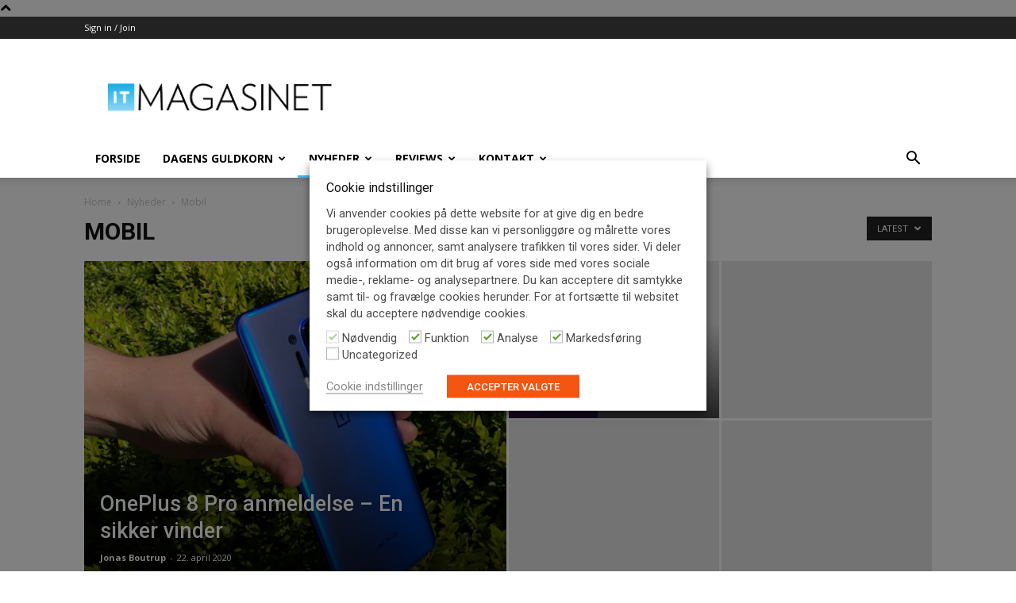

--- FILE ---
content_type: text/html; charset=UTF-8
request_url: https://it-magasinet.dk/category/nyheder/mobil/
body_size: 20461
content:
<!doctype html >
<!--[if IE 8]>    <html class="ie8" lang="en"> <![endif]-->
<!--[if IE 9]>    <html class="ie9" lang="en"> <![endif]-->
<!--[if gt IE 8]><!--> <html lang="da-DK"> <!--<![endif]-->
<head>
    <title>Mobil | IT-Magasinet</title>
    <meta charset="UTF-8" />
    <meta name="viewport" content="width=device-width, initial-scale=1.0">
    <link rel="pingback" href="https://it-magasinet.dk/xmlrpc.php" />
    <meta name='robots' content='max-image-preview:large' />
	<style>img:is([sizes="auto" i], [sizes^="auto," i]) { contain-intrinsic-size: 3000px 1500px }</style>
	<link rel="icon" type="image/png" href="https://it-magasinet.dk/wp-content/uploads/2013/03/favicon-1.ico"><link rel='dns-prefetch' href='//fonts.googleapis.com' />
<link rel="alternate" type="application/rss+xml" title="IT-Magasinet &raquo; Feed" href="https://it-magasinet.dk/feed/" />
<link rel="alternate" type="application/rss+xml" title="IT-Magasinet &raquo;-kommentar-feed" href="https://it-magasinet.dk/comments/feed/" />
<link rel="alternate" type="application/rss+xml" title="IT-Magasinet &raquo; Mobil-kategori-feed" href="https://it-magasinet.dk/category/nyheder/mobil/feed/" />
<script type="text/javascript">
/* <![CDATA[ */
window._wpemojiSettings = {"baseUrl":"https:\/\/s.w.org\/images\/core\/emoji\/16.0.1\/72x72\/","ext":".png","svgUrl":"https:\/\/s.w.org\/images\/core\/emoji\/16.0.1\/svg\/","svgExt":".svg","source":{"concatemoji":"https:\/\/it-magasinet.dk\/wp-includes\/js\/wp-emoji-release.min.js?ver=6.8.3"}};
/*! This file is auto-generated */
!function(s,n){var o,i,e;function c(e){try{var t={supportTests:e,timestamp:(new Date).valueOf()};sessionStorage.setItem(o,JSON.stringify(t))}catch(e){}}function p(e,t,n){e.clearRect(0,0,e.canvas.width,e.canvas.height),e.fillText(t,0,0);var t=new Uint32Array(e.getImageData(0,0,e.canvas.width,e.canvas.height).data),a=(e.clearRect(0,0,e.canvas.width,e.canvas.height),e.fillText(n,0,0),new Uint32Array(e.getImageData(0,0,e.canvas.width,e.canvas.height).data));return t.every(function(e,t){return e===a[t]})}function u(e,t){e.clearRect(0,0,e.canvas.width,e.canvas.height),e.fillText(t,0,0);for(var n=e.getImageData(16,16,1,1),a=0;a<n.data.length;a++)if(0!==n.data[a])return!1;return!0}function f(e,t,n,a){switch(t){case"flag":return n(e,"\ud83c\udff3\ufe0f\u200d\u26a7\ufe0f","\ud83c\udff3\ufe0f\u200b\u26a7\ufe0f")?!1:!n(e,"\ud83c\udde8\ud83c\uddf6","\ud83c\udde8\u200b\ud83c\uddf6")&&!n(e,"\ud83c\udff4\udb40\udc67\udb40\udc62\udb40\udc65\udb40\udc6e\udb40\udc67\udb40\udc7f","\ud83c\udff4\u200b\udb40\udc67\u200b\udb40\udc62\u200b\udb40\udc65\u200b\udb40\udc6e\u200b\udb40\udc67\u200b\udb40\udc7f");case"emoji":return!a(e,"\ud83e\udedf")}return!1}function g(e,t,n,a){var r="undefined"!=typeof WorkerGlobalScope&&self instanceof WorkerGlobalScope?new OffscreenCanvas(300,150):s.createElement("canvas"),o=r.getContext("2d",{willReadFrequently:!0}),i=(o.textBaseline="top",o.font="600 32px Arial",{});return e.forEach(function(e){i[e]=t(o,e,n,a)}),i}function t(e){var t=s.createElement("script");t.src=e,t.defer=!0,s.head.appendChild(t)}"undefined"!=typeof Promise&&(o="wpEmojiSettingsSupports",i=["flag","emoji"],n.supports={everything:!0,everythingExceptFlag:!0},e=new Promise(function(e){s.addEventListener("DOMContentLoaded",e,{once:!0})}),new Promise(function(t){var n=function(){try{var e=JSON.parse(sessionStorage.getItem(o));if("object"==typeof e&&"number"==typeof e.timestamp&&(new Date).valueOf()<e.timestamp+604800&&"object"==typeof e.supportTests)return e.supportTests}catch(e){}return null}();if(!n){if("undefined"!=typeof Worker&&"undefined"!=typeof OffscreenCanvas&&"undefined"!=typeof URL&&URL.createObjectURL&&"undefined"!=typeof Blob)try{var e="postMessage("+g.toString()+"("+[JSON.stringify(i),f.toString(),p.toString(),u.toString()].join(",")+"));",a=new Blob([e],{type:"text/javascript"}),r=new Worker(URL.createObjectURL(a),{name:"wpTestEmojiSupports"});return void(r.onmessage=function(e){c(n=e.data),r.terminate(),t(n)})}catch(e){}c(n=g(i,f,p,u))}t(n)}).then(function(e){for(var t in e)n.supports[t]=e[t],n.supports.everything=n.supports.everything&&n.supports[t],"flag"!==t&&(n.supports.everythingExceptFlag=n.supports.everythingExceptFlag&&n.supports[t]);n.supports.everythingExceptFlag=n.supports.everythingExceptFlag&&!n.supports.flag,n.DOMReady=!1,n.readyCallback=function(){n.DOMReady=!0}}).then(function(){return e}).then(function(){var e;n.supports.everything||(n.readyCallback(),(e=n.source||{}).concatemoji?t(e.concatemoji):e.wpemoji&&e.twemoji&&(t(e.twemoji),t(e.wpemoji)))}))}((window,document),window._wpemojiSettings);
/* ]]> */
</script>
<style id='wp-emoji-styles-inline-css' type='text/css'>

	img.wp-smiley, img.emoji {
		display: inline !important;
		border: none !important;
		box-shadow: none !important;
		height: 1em !important;
		width: 1em !important;
		margin: 0 0.07em !important;
		vertical-align: -0.1em !important;
		background: none !important;
		padding: 0 !important;
	}
</style>
<style id='classic-theme-styles-inline-css' type='text/css'>
/*! This file is auto-generated */
.wp-block-button__link{color:#fff;background-color:#32373c;border-radius:9999px;box-shadow:none;text-decoration:none;padding:calc(.667em + 2px) calc(1.333em + 2px);font-size:1.125em}.wp-block-file__button{background:#32373c;color:#fff;text-decoration:none}
</style>
<style id='global-styles-inline-css' type='text/css'>
:root{--wp--preset--aspect-ratio--square: 1;--wp--preset--aspect-ratio--4-3: 4/3;--wp--preset--aspect-ratio--3-4: 3/4;--wp--preset--aspect-ratio--3-2: 3/2;--wp--preset--aspect-ratio--2-3: 2/3;--wp--preset--aspect-ratio--16-9: 16/9;--wp--preset--aspect-ratio--9-16: 9/16;--wp--preset--color--black: #000000;--wp--preset--color--cyan-bluish-gray: #abb8c3;--wp--preset--color--white: #ffffff;--wp--preset--color--pale-pink: #f78da7;--wp--preset--color--vivid-red: #cf2e2e;--wp--preset--color--luminous-vivid-orange: #ff6900;--wp--preset--color--luminous-vivid-amber: #fcb900;--wp--preset--color--light-green-cyan: #7bdcb5;--wp--preset--color--vivid-green-cyan: #00d084;--wp--preset--color--pale-cyan-blue: #8ed1fc;--wp--preset--color--vivid-cyan-blue: #0693e3;--wp--preset--color--vivid-purple: #9b51e0;--wp--preset--gradient--vivid-cyan-blue-to-vivid-purple: linear-gradient(135deg,rgba(6,147,227,1) 0%,rgb(155,81,224) 100%);--wp--preset--gradient--light-green-cyan-to-vivid-green-cyan: linear-gradient(135deg,rgb(122,220,180) 0%,rgb(0,208,130) 100%);--wp--preset--gradient--luminous-vivid-amber-to-luminous-vivid-orange: linear-gradient(135deg,rgba(252,185,0,1) 0%,rgba(255,105,0,1) 100%);--wp--preset--gradient--luminous-vivid-orange-to-vivid-red: linear-gradient(135deg,rgba(255,105,0,1) 0%,rgb(207,46,46) 100%);--wp--preset--gradient--very-light-gray-to-cyan-bluish-gray: linear-gradient(135deg,rgb(238,238,238) 0%,rgb(169,184,195) 100%);--wp--preset--gradient--cool-to-warm-spectrum: linear-gradient(135deg,rgb(74,234,220) 0%,rgb(151,120,209) 20%,rgb(207,42,186) 40%,rgb(238,44,130) 60%,rgb(251,105,98) 80%,rgb(254,248,76) 100%);--wp--preset--gradient--blush-light-purple: linear-gradient(135deg,rgb(255,206,236) 0%,rgb(152,150,240) 100%);--wp--preset--gradient--blush-bordeaux: linear-gradient(135deg,rgb(254,205,165) 0%,rgb(254,45,45) 50%,rgb(107,0,62) 100%);--wp--preset--gradient--luminous-dusk: linear-gradient(135deg,rgb(255,203,112) 0%,rgb(199,81,192) 50%,rgb(65,88,208) 100%);--wp--preset--gradient--pale-ocean: linear-gradient(135deg,rgb(255,245,203) 0%,rgb(182,227,212) 50%,rgb(51,167,181) 100%);--wp--preset--gradient--electric-grass: linear-gradient(135deg,rgb(202,248,128) 0%,rgb(113,206,126) 100%);--wp--preset--gradient--midnight: linear-gradient(135deg,rgb(2,3,129) 0%,rgb(40,116,252) 100%);--wp--preset--font-size--small: 11px;--wp--preset--font-size--medium: 20px;--wp--preset--font-size--large: 32px;--wp--preset--font-size--x-large: 42px;--wp--preset--font-size--regular: 15px;--wp--preset--font-size--larger: 50px;--wp--preset--spacing--20: 0.44rem;--wp--preset--spacing--30: 0.67rem;--wp--preset--spacing--40: 1rem;--wp--preset--spacing--50: 1.5rem;--wp--preset--spacing--60: 2.25rem;--wp--preset--spacing--70: 3.38rem;--wp--preset--spacing--80: 5.06rem;--wp--preset--shadow--natural: 6px 6px 9px rgba(0, 0, 0, 0.2);--wp--preset--shadow--deep: 12px 12px 50px rgba(0, 0, 0, 0.4);--wp--preset--shadow--sharp: 6px 6px 0px rgba(0, 0, 0, 0.2);--wp--preset--shadow--outlined: 6px 6px 0px -3px rgba(255, 255, 255, 1), 6px 6px rgba(0, 0, 0, 1);--wp--preset--shadow--crisp: 6px 6px 0px rgba(0, 0, 0, 1);}:where(.is-layout-flex){gap: 0.5em;}:where(.is-layout-grid){gap: 0.5em;}body .is-layout-flex{display: flex;}.is-layout-flex{flex-wrap: wrap;align-items: center;}.is-layout-flex > :is(*, div){margin: 0;}body .is-layout-grid{display: grid;}.is-layout-grid > :is(*, div){margin: 0;}:where(.wp-block-columns.is-layout-flex){gap: 2em;}:where(.wp-block-columns.is-layout-grid){gap: 2em;}:where(.wp-block-post-template.is-layout-flex){gap: 1.25em;}:where(.wp-block-post-template.is-layout-grid){gap: 1.25em;}.has-black-color{color: var(--wp--preset--color--black) !important;}.has-cyan-bluish-gray-color{color: var(--wp--preset--color--cyan-bluish-gray) !important;}.has-white-color{color: var(--wp--preset--color--white) !important;}.has-pale-pink-color{color: var(--wp--preset--color--pale-pink) !important;}.has-vivid-red-color{color: var(--wp--preset--color--vivid-red) !important;}.has-luminous-vivid-orange-color{color: var(--wp--preset--color--luminous-vivid-orange) !important;}.has-luminous-vivid-amber-color{color: var(--wp--preset--color--luminous-vivid-amber) !important;}.has-light-green-cyan-color{color: var(--wp--preset--color--light-green-cyan) !important;}.has-vivid-green-cyan-color{color: var(--wp--preset--color--vivid-green-cyan) !important;}.has-pale-cyan-blue-color{color: var(--wp--preset--color--pale-cyan-blue) !important;}.has-vivid-cyan-blue-color{color: var(--wp--preset--color--vivid-cyan-blue) !important;}.has-vivid-purple-color{color: var(--wp--preset--color--vivid-purple) !important;}.has-black-background-color{background-color: var(--wp--preset--color--black) !important;}.has-cyan-bluish-gray-background-color{background-color: var(--wp--preset--color--cyan-bluish-gray) !important;}.has-white-background-color{background-color: var(--wp--preset--color--white) !important;}.has-pale-pink-background-color{background-color: var(--wp--preset--color--pale-pink) !important;}.has-vivid-red-background-color{background-color: var(--wp--preset--color--vivid-red) !important;}.has-luminous-vivid-orange-background-color{background-color: var(--wp--preset--color--luminous-vivid-orange) !important;}.has-luminous-vivid-amber-background-color{background-color: var(--wp--preset--color--luminous-vivid-amber) !important;}.has-light-green-cyan-background-color{background-color: var(--wp--preset--color--light-green-cyan) !important;}.has-vivid-green-cyan-background-color{background-color: var(--wp--preset--color--vivid-green-cyan) !important;}.has-pale-cyan-blue-background-color{background-color: var(--wp--preset--color--pale-cyan-blue) !important;}.has-vivid-cyan-blue-background-color{background-color: var(--wp--preset--color--vivid-cyan-blue) !important;}.has-vivid-purple-background-color{background-color: var(--wp--preset--color--vivid-purple) !important;}.has-black-border-color{border-color: var(--wp--preset--color--black) !important;}.has-cyan-bluish-gray-border-color{border-color: var(--wp--preset--color--cyan-bluish-gray) !important;}.has-white-border-color{border-color: var(--wp--preset--color--white) !important;}.has-pale-pink-border-color{border-color: var(--wp--preset--color--pale-pink) !important;}.has-vivid-red-border-color{border-color: var(--wp--preset--color--vivid-red) !important;}.has-luminous-vivid-orange-border-color{border-color: var(--wp--preset--color--luminous-vivid-orange) !important;}.has-luminous-vivid-amber-border-color{border-color: var(--wp--preset--color--luminous-vivid-amber) !important;}.has-light-green-cyan-border-color{border-color: var(--wp--preset--color--light-green-cyan) !important;}.has-vivid-green-cyan-border-color{border-color: var(--wp--preset--color--vivid-green-cyan) !important;}.has-pale-cyan-blue-border-color{border-color: var(--wp--preset--color--pale-cyan-blue) !important;}.has-vivid-cyan-blue-border-color{border-color: var(--wp--preset--color--vivid-cyan-blue) !important;}.has-vivid-purple-border-color{border-color: var(--wp--preset--color--vivid-purple) !important;}.has-vivid-cyan-blue-to-vivid-purple-gradient-background{background: var(--wp--preset--gradient--vivid-cyan-blue-to-vivid-purple) !important;}.has-light-green-cyan-to-vivid-green-cyan-gradient-background{background: var(--wp--preset--gradient--light-green-cyan-to-vivid-green-cyan) !important;}.has-luminous-vivid-amber-to-luminous-vivid-orange-gradient-background{background: var(--wp--preset--gradient--luminous-vivid-amber-to-luminous-vivid-orange) !important;}.has-luminous-vivid-orange-to-vivid-red-gradient-background{background: var(--wp--preset--gradient--luminous-vivid-orange-to-vivid-red) !important;}.has-very-light-gray-to-cyan-bluish-gray-gradient-background{background: var(--wp--preset--gradient--very-light-gray-to-cyan-bluish-gray) !important;}.has-cool-to-warm-spectrum-gradient-background{background: var(--wp--preset--gradient--cool-to-warm-spectrum) !important;}.has-blush-light-purple-gradient-background{background: var(--wp--preset--gradient--blush-light-purple) !important;}.has-blush-bordeaux-gradient-background{background: var(--wp--preset--gradient--blush-bordeaux) !important;}.has-luminous-dusk-gradient-background{background: var(--wp--preset--gradient--luminous-dusk) !important;}.has-pale-ocean-gradient-background{background: var(--wp--preset--gradient--pale-ocean) !important;}.has-electric-grass-gradient-background{background: var(--wp--preset--gradient--electric-grass) !important;}.has-midnight-gradient-background{background: var(--wp--preset--gradient--midnight) !important;}.has-small-font-size{font-size: var(--wp--preset--font-size--small) !important;}.has-medium-font-size{font-size: var(--wp--preset--font-size--medium) !important;}.has-large-font-size{font-size: var(--wp--preset--font-size--large) !important;}.has-x-large-font-size{font-size: var(--wp--preset--font-size--x-large) !important;}
:where(.wp-block-post-template.is-layout-flex){gap: 1.25em;}:where(.wp-block-post-template.is-layout-grid){gap: 1.25em;}
:where(.wp-block-columns.is-layout-flex){gap: 2em;}:where(.wp-block-columns.is-layout-grid){gap: 2em;}
:root :where(.wp-block-pullquote){font-size: 1.5em;line-height: 1.6;}
</style>
<link rel='stylesheet' id='cookie-law-info-css' href='https://it-magasinet.dk/wp-content/plugins/webtoffee-gdpr-cookie-consent/public/css/cookie-law-info-public.css?ver=2.3.0' type='text/css' media='all' />
<link rel='stylesheet' id='cookie-law-info-gdpr-css' href='https://it-magasinet.dk/wp-content/plugins/webtoffee-gdpr-cookie-consent/public/css/cookie-law-info-gdpr.css?ver=2.3.0' type='text/css' media='all' />
<link rel='stylesheet' id='td-plugin-newsletter-css' href='https://it-magasinet.dk/wp-content/plugins/td-newsletter/style.css?ver=12.6.5' type='text/css' media='all' />
<link rel='stylesheet' id='td-plugin-multi-purpose-css' href='https://it-magasinet.dk/wp-content/plugins/td-composer/td-multi-purpose/style.css?ver=6217cd4d7820e3bfbc83cc495211f01b' type='text/css' media='all' />
<link rel='stylesheet' id='google-fonts-style-css' href='https://fonts.googleapis.com/css?family=Open+Sans%3A400%2C600%2C700%7CRoboto%3A400%2C500%2C700&#038;display=swap&#038;ver=12.6.5' type='text/css' media='all' />
<link rel='stylesheet' id='td-theme-css' href='https://it-magasinet.dk/wp-content/themes/Newspaper/style.css?ver=12.6.5' type='text/css' media='all' />
<style id='td-theme-inline-css' type='text/css'>@media (max-width:767px){.td-header-desktop-wrap{display:none}}@media (min-width:767px){.td-header-mobile-wrap{display:none}}</style>
<link rel='stylesheet' id='td-legacy-framework-front-style-css' href='https://it-magasinet.dk/wp-content/plugins/td-composer/legacy/Newspaper/assets/css/td_legacy_main.css?ver=6217cd4d7820e3bfbc83cc495211f01b' type='text/css' media='all' />
<link rel='stylesheet' id='td-standard-pack-framework-front-style-css' href='https://it-magasinet.dk/wp-content/plugins/td-standard-pack/Newspaper/assets/css/td_standard_pack_main.css?ver=4a3a1b49b2d9e88d0d2e7189313f4145' type='text/css' media='all' />
<link rel='stylesheet' id='td-theme-demo-style-css' href='https://it-magasinet.dk/wp-content/plugins/td-composer/legacy/Newspaper/includes/demos/tech/demo_style.css?ver=12.6.5' type='text/css' media='all' />
<link rel='stylesheet' id='tdb_style_cloud_templates_front-css' href='https://it-magasinet.dk/wp-content/plugins/td-cloud-library/assets/css/tdb_main.css?ver=be262a20ca49ba5e513ad6176c77b975' type='text/css' media='all' />
<script type="text/javascript" src="https://it-magasinet.dk/wp-includes/js/jquery/jquery.min.js?ver=3.7.1" id="jquery-core-js"></script>
<script type="text/javascript" src="https://it-magasinet.dk/wp-includes/js/jquery/jquery-migrate.min.js?ver=3.4.1" id="jquery-migrate-js"></script>
<script type="text/javascript" id="cookie-law-info-js-extra">
/* <![CDATA[ */
var Cli_Data = {"nn_cookie_ids":["d","mc","cref","i","KTPCACOOKIE","CMID","CMPS","KADUSERCOOKIE","CMPRO","CMST","btc","bsc","b30msc","","_ga","_gid","_gat_gtag_UA_50855616_1","IDE","__gads","test_cookie"],"non_necessary_cookies":{"non-necessary":["test_cookie"],"analytics":["_ga","_gid","_gat_gtag_UA_50855616_1","__gads"],"advertisement":["mc","bsc","Google Adsense","IDE"],"uncategorized":["d","cref","i","KTPCACOOKIE","CMID","CMPS","KADUSERCOOKIE","CMPRO","CMST","btc","b30msc"]},"cookielist":{"necessary":{"0":{"ID":2914,"post_author":"1","post_date":"2020-03-25 13:03:25","post_date_gmt":"2020-03-25 12:03:25","post_content":"This cookies is set by GDPR Cookie Consent WordPress Plugin. The cookie is used to remember the user consent for the cookies under the category \"Analytics\".","post_title":"cookielawinfo-checkbox-analytics","post_excerpt":"cookielawinfo-checkbox-analytics","post_status":"publish","comment_status":"closed","ping_status":"closed","post_password":"","post_name":"cookielawinfo-checkbox-analytics","to_ping":"","pinged":"","post_modified":"2020-03-25 13:03:25","post_modified_gmt":"2020-03-25 12:03:25","post_content_filtered":"","post_parent":0,"guid":"https:\/\/it-magasinet.dk\/cookielawinfo\/cookielawinfo-checkbox-analytics\/","menu_order":0,"post_type":"cookielawinfo","post_mime_type":"","comment_count":"0","filter":"raw"},"1":{"ID":2915,"post_author":"1","post_date":"2020-03-25 13:03:25","post_date_gmt":"2020-03-25 12:03:25","post_content":"The cookie is set by GDPR cookie consent to record the user consent for the cookies in the category \"Advertisement\".","post_title":"cookielawinfo-checkbox-advertisement","post_excerpt":"cookielawinfo-checkbox-advertisement","post_status":"publish","comment_status":"closed","ping_status":"closed","post_password":"","post_name":"cookielawinfo-checkbox-advertisement","to_ping":"","pinged":"","post_modified":"2020-03-25 13:03:25","post_modified_gmt":"2020-03-25 12:03:25","post_content_filtered":"","post_parent":0,"guid":"https:\/\/it-magasinet.dk\/cookielawinfo\/cookielawinfo-checkbox-advertisement\/","menu_order":0,"post_type":"cookielawinfo","post_mime_type":"","comment_count":"0","filter":"raw"},"2":{"ID":2860,"post_author":"9","post_date":"2020-03-22 14:33:52","post_date_gmt":"2020-03-22 13:33:52","post_content":"The cookie is set by the GDPR Cookie Consent plugin and is used to store whether or not user has consented to the use of cookies. It does not store any personal data.","post_title":"viewed_cookie_policy","post_excerpt":"","post_status":"publish","comment_status":"closed","ping_status":"closed","post_password":"","post_name":"viewed_cookie_policy","to_ping":"","pinged":"","post_modified":"2020-03-22 14:33:52","post_modified_gmt":"2020-03-22 13:33:52","post_content_filtered":"","post_parent":0,"guid":"https:\/\/it-magasinet.dk\/cookielawinfo\/viewed_cookie_policy\/","menu_order":0,"post_type":"cookielawinfo","post_mime_type":"","comment_count":"0","filter":"raw"},"3":{"ID":2861,"post_author":"9","post_date":"2020-03-22 14:33:52","post_date_gmt":"2020-03-22 13:33:52","post_content":"This cookie is set by GDPR Cookie Consent plugin. The cookies is used to store the user consent for the cookies in the category \"Necessary\".","post_title":"cookielawinfo-checkbox-necessary","post_excerpt":"","post_status":"publish","comment_status":"closed","ping_status":"closed","post_password":"","post_name":"cookielawinfo-checkbox-necessary","to_ping":"","pinged":"","post_modified":"2020-03-22 14:33:52","post_modified_gmt":"2020-03-22 13:33:52","post_content_filtered":"","post_parent":0,"guid":"https:\/\/it-magasinet.dk\/cookielawinfo\/cookielawinfo-checkbox-necessary\/","menu_order":0,"post_type":"cookielawinfo","post_mime_type":"","comment_count":"0","filter":"raw"},"4":{"ID":2862,"post_author":"9","post_date":"2020-03-22 14:33:52","post_date_gmt":"2020-03-22 13:33:52","post_content":"This cookie is set by GDPR Cookie Consent plugin. The cookies is used to store the user consent for the cookies in the category \"Non Necessary\".","post_title":"cookielawinfo-checkbox-non-necessary","post_excerpt":"","post_status":"publish","comment_status":"closed","ping_status":"closed","post_password":"","post_name":"cookielawinfo-checkbox-non-necessary","to_ping":"","pinged":"","post_modified":"2020-03-22 14:33:52","post_modified_gmt":"2020-03-22 13:33:52","post_content_filtered":"","post_parent":0,"guid":"https:\/\/it-magasinet.dk\/cookielawinfo\/cookielawinfo-checkbox-non-necessary\/","menu_order":0,"post_type":"cookielawinfo","post_mime_type":"","comment_count":"0","filter":"raw"},"term_id":49,"name":"N\u00f8dvendig","loadonstart":0,"defaultstate":"enabled","ccpa_optout":0},"non-necessary":{"0":{"ID":2863,"post_author":"9","post_date":"2020-03-22 14:33:52","post_date_gmt":"2020-03-22 13:33:52","post_content":"This cookie is set by doubleclick.net. The purpose of the cookie is to determine if the users' browser supports cookies.","post_title":"test_cookie","post_excerpt":"","post_status":"publish","comment_status":"closed","ping_status":"closed","post_password":"","post_name":"test_cookie","to_ping":"","pinged":"","post_modified":"2020-03-22 14:42:31","post_modified_gmt":"2020-03-22 13:42:31","post_content_filtered":"","post_parent":0,"guid":"https:\/\/it-magasinet.dk\/cookielawinfo\/test_cookie\/","menu_order":0,"post_type":"cookielawinfo","post_mime_type":"","comment_count":"0","filter":"raw"},"term_id":50,"name":"Funktion","loadonstart":0,"defaultstate":"enabled","ccpa_optout":0},"analytics":{"0":{"ID":2911,"post_author":"1","post_date":"2020-03-25 13:03:25","post_date_gmt":"2020-03-25 12:03:25","post_content":"This cookie is installed by Google Analytics. The cookie is used to calculate visitor, session, campaign data and keep track of site usage for the site's analytics report. The cookies store information anonymously and assign a randomly generated number to identify unique visitors.","post_title":"_ga","post_excerpt":"_ga","post_status":"publish","comment_status":"closed","ping_status":"closed","post_password":"","post_name":"_ga","to_ping":"","pinged":"","post_modified":"2020-03-25 13:03:25","post_modified_gmt":"2020-03-25 12:03:25","post_content_filtered":"","post_parent":0,"guid":"https:\/\/it-magasinet.dk\/cookielawinfo\/_ga\/","menu_order":0,"post_type":"cookielawinfo","post_mime_type":"","comment_count":"0","filter":"raw"},"1":{"ID":2912,"post_author":"1","post_date":"2020-03-25 13:03:25","post_date_gmt":"2020-03-25 12:03:25","post_content":"This cookie is installed by Google Analytics. The cookie is used to store information of how visitors use a website and helps in creating an analytics report of how the wbsite is doing. The data collected including the number visitors, the source where they have come from, and the pages viisted in an anonymous form.","post_title":"_gid","post_excerpt":"_gid","post_status":"publish","comment_status":"closed","ping_status":"closed","post_password":"","post_name":"_gid","to_ping":"","pinged":"","post_modified":"2020-03-25 13:03:25","post_modified_gmt":"2020-03-25 12:03:25","post_content_filtered":"","post_parent":0,"guid":"https:\/\/it-magasinet.dk\/cookielawinfo\/_gid\/","menu_order":0,"post_type":"cookielawinfo","post_mime_type":"","comment_count":"0","filter":"raw"},"2":{"ID":2913,"post_author":"1","post_date":"2020-03-25 13:03:25","post_date_gmt":"2020-03-25 12:03:25","post_content":"Google uses this cookie to distinguish users.","post_title":"_gat_gtag_UA_50855616_1","post_excerpt":"_gat_gtag_UA_50855616_1","post_status":"publish","comment_status":"closed","ping_status":"closed","post_password":"","post_name":"_gat_gtag_ua_50855616_1","to_ping":"","pinged":"","post_modified":"2020-03-25 13:03:25","post_modified_gmt":"2020-03-25 12:03:25","post_content_filtered":"","post_parent":0,"guid":"https:\/\/it-magasinet.dk\/cookielawinfo\/_gat_gtag_ua_50855616_1\/","menu_order":0,"post_type":"cookielawinfo","post_mime_type":"","comment_count":"0","filter":"raw"},"3":{"ID":2864,"post_author":"9","post_date":"2020-03-22 14:42:30","post_date_gmt":"2020-03-22 13:42:30","post_content":"This cookie is set by Google and stored under the name dounleclick.com. This cookie is used to track how many times users see a particular advert which helps in measuring the success of the campaign and calculate the revenue generated by the campaign. These cookies can only be read from the domain that it is set on so it will not track any data while browsing through another sites.","post_title":"__gads","post_excerpt":"__gads","post_status":"publish","comment_status":"closed","ping_status":"closed","post_password":"","post_name":"__gads","to_ping":"","pinged":"","post_modified":"2020-03-22 14:42:30","post_modified_gmt":"2020-03-22 13:42:30","post_content_filtered":"","post_parent":0,"guid":"https:\/\/it-magasinet.dk\/cookielawinfo\/__gads\/","menu_order":0,"post_type":"cookielawinfo","post_mime_type":"","comment_count":"0","filter":"raw"},"term_id":51,"name":"Analyse","loadonstart":0,"defaultstate":"enabled","ccpa_optout":0},"advertisement":{"0":{"ID":2979,"post_author":"1","post_date":"2020-08-12 12:35:30","post_date_gmt":"2020-08-12 10:35:30","post_content":"This cookie is associated with Quantserve to track anonymously how a user interact with the website.","post_title":"mc","post_excerpt":"mc","post_status":"publish","comment_status":"closed","ping_status":"closed","post_password":"","post_name":"mc","to_ping":"","pinged":"","post_modified":"2020-08-12 12:35:30","post_modified_gmt":"2020-08-12 10:35:30","post_content_filtered":"","post_parent":0,"guid":"https:\/\/it-magasinet.dk\/cookielawinfo\/mc\/","menu_order":0,"post_type":"cookielawinfo","post_mime_type":"","comment_count":"0","filter":"raw"},"1":{"ID":2989,"post_author":"1","post_date":"2020-08-12 12:35:30","post_date_gmt":"2020-08-12 10:35:30","post_content":"The cookies is set by ownerIQ for the purpose of providing relevant advertisement","post_title":"bsc","post_excerpt":"bsc","post_status":"publish","comment_status":"closed","ping_status":"closed","post_password":"","post_name":"bsc","to_ping":"","pinged":"","post_modified":"2020-08-12 12:35:30","post_modified_gmt":"2020-08-12 10:35:30","post_content_filtered":"","post_parent":0,"guid":"https:\/\/it-magasinet.dk\/cookielawinfo\/bsc\/","menu_order":0,"post_type":"cookielawinfo","post_mime_type":"","comment_count":"0","filter":"raw"},"2":{"ID":2972,"post_author":"2","post_date":"2020-04-24 14:03:11","post_date_gmt":"2020-04-24 12:03:11","post_content":"Google adsense","post_title":"Google Adsense","post_excerpt":"","post_status":"publish","comment_status":"closed","ping_status":"closed","post_password":"","post_name":"google-adsense","to_ping":"","pinged":"","post_modified":"2020-04-24 14:03:11","post_modified_gmt":"2020-04-24 12:03:11","post_content_filtered":"","post_parent":0,"guid":"https:\/\/it-magasinet.dk\/?post_type=cookielawinfo&#038;p=2972","menu_order":0,"post_type":"cookielawinfo","post_mime_type":"","comment_count":"0","filter":"raw"},"3":{"ID":2865,"post_author":"9","post_date":"2020-03-22 14:42:31","post_date_gmt":"2020-03-22 13:42:31","post_content":"Used by Google DoubleClick and stores information about how the user uses the website and any other advertisement before visiting the website. This is used to present users with ads that are relevant to them according to the user profile.","post_title":"IDE","post_excerpt":"IDE","post_status":"publish","comment_status":"closed","ping_status":"closed","post_password":"","post_name":"ide","to_ping":"","pinged":"","post_modified":"2020-03-22 14:42:31","post_modified_gmt":"2020-03-22 13:42:31","post_content_filtered":"","post_parent":0,"guid":"https:\/\/it-magasinet.dk\/cookielawinfo\/ide\/","menu_order":0,"post_type":"cookielawinfo","post_mime_type":"","comment_count":"0","filter":"raw"},"term_id":52,"name":"Markedsf\u00f8ring","loadonstart":0,"defaultstate":"enabled","ccpa_optout":0},"uncategorized":{"0":{"ID":2978,"post_author":"1","post_date":"2020-08-12 12:35:30","post_date_gmt":"2020-08-12 10:35:30","post_content":"","post_title":"d","post_excerpt":"d","post_status":"publish","comment_status":"closed","ping_status":"closed","post_password":"","post_name":"d","to_ping":"","pinged":"","post_modified":"2020-08-12 12:35:30","post_modified_gmt":"2020-08-12 10:35:30","post_content_filtered":"","post_parent":0,"guid":"https:\/\/it-magasinet.dk\/cookielawinfo\/d\/","menu_order":0,"post_type":"cookielawinfo","post_mime_type":"","comment_count":"0","filter":"raw"},"1":{"ID":2980,"post_author":"1","post_date":"2020-08-12 12:35:30","post_date_gmt":"2020-08-12 10:35:30","post_content":"","post_title":"cref","post_excerpt":"cref","post_status":"publish","comment_status":"closed","ping_status":"closed","post_password":"","post_name":"cref","to_ping":"","pinged":"","post_modified":"2020-08-12 12:35:30","post_modified_gmt":"2020-08-12 10:35:30","post_content_filtered":"","post_parent":0,"guid":"https:\/\/it-magasinet.dk\/cookielawinfo\/cref\/","menu_order":0,"post_type":"cookielawinfo","post_mime_type":"","comment_count":"0","filter":"raw"},"2":{"ID":2981,"post_author":"1","post_date":"2020-08-12 12:35:30","post_date_gmt":"2020-08-12 10:35:30","post_content":"","post_title":"i","post_excerpt":"i","post_status":"publish","comment_status":"closed","ping_status":"closed","post_password":"","post_name":"i","to_ping":"","pinged":"","post_modified":"2020-08-12 12:35:30","post_modified_gmt":"2020-08-12 10:35:30","post_content_filtered":"","post_parent":0,"guid":"https:\/\/it-magasinet.dk\/cookielawinfo\/i\/","menu_order":0,"post_type":"cookielawinfo","post_mime_type":"","comment_count":"0","filter":"raw"},"3":{"ID":2982,"post_author":"1","post_date":"2020-08-12 12:35:30","post_date_gmt":"2020-08-12 10:35:30","post_content":"","post_title":"KTPCACOOKIE","post_excerpt":"KTPCACOOKIE","post_status":"publish","comment_status":"closed","ping_status":"closed","post_password":"","post_name":"ktpcacookie","to_ping":"","pinged":"","post_modified":"2020-08-12 12:35:30","post_modified_gmt":"2020-08-12 10:35:30","post_content_filtered":"","post_parent":0,"guid":"https:\/\/it-magasinet.dk\/cookielawinfo\/ktpcacookie\/","menu_order":0,"post_type":"cookielawinfo","post_mime_type":"","comment_count":"0","filter":"raw"},"4":{"ID":2983,"post_author":"1","post_date":"2020-08-12 12:35:30","post_date_gmt":"2020-08-12 10:35:30","post_content":"","post_title":"CMID","post_excerpt":"CMID","post_status":"publish","comment_status":"closed","ping_status":"closed","post_password":"","post_name":"cmid","to_ping":"","pinged":"","post_modified":"2020-08-12 12:35:30","post_modified_gmt":"2020-08-12 10:35:30","post_content_filtered":"","post_parent":0,"guid":"https:\/\/it-magasinet.dk\/cookielawinfo\/cmid\/","menu_order":0,"post_type":"cookielawinfo","post_mime_type":"","comment_count":"0","filter":"raw"},"5":{"ID":2984,"post_author":"1","post_date":"2020-08-12 12:35:30","post_date_gmt":"2020-08-12 10:35:30","post_content":"","post_title":"CMPS","post_excerpt":"CMPS","post_status":"publish","comment_status":"closed","ping_status":"closed","post_password":"","post_name":"cmps","to_ping":"","pinged":"","post_modified":"2020-08-12 12:35:30","post_modified_gmt":"2020-08-12 10:35:30","post_content_filtered":"","post_parent":0,"guid":"https:\/\/it-magasinet.dk\/cookielawinfo\/cmps\/","menu_order":0,"post_type":"cookielawinfo","post_mime_type":"","comment_count":"0","filter":"raw"},"6":{"ID":2985,"post_author":"1","post_date":"2020-08-12 12:35:30","post_date_gmt":"2020-08-12 10:35:30","post_content":"","post_title":"KADUSERCOOKIE","post_excerpt":"KADUSERCOOKIE","post_status":"publish","comment_status":"closed","ping_status":"closed","post_password":"","post_name":"kadusercookie","to_ping":"","pinged":"","post_modified":"2020-08-12 12:35:30","post_modified_gmt":"2020-08-12 10:35:30","post_content_filtered":"","post_parent":0,"guid":"https:\/\/it-magasinet.dk\/cookielawinfo\/kadusercookie\/","menu_order":0,"post_type":"cookielawinfo","post_mime_type":"","comment_count":"0","filter":"raw"},"7":{"ID":2986,"post_author":"1","post_date":"2020-08-12 12:35:30","post_date_gmt":"2020-08-12 10:35:30","post_content":"","post_title":"CMPRO","post_excerpt":"CMPRO","post_status":"publish","comment_status":"closed","ping_status":"closed","post_password":"","post_name":"cmpro","to_ping":"","pinged":"","post_modified":"2020-08-12 12:35:30","post_modified_gmt":"2020-08-12 10:35:30","post_content_filtered":"","post_parent":0,"guid":"https:\/\/it-magasinet.dk\/cookielawinfo\/cmpro\/","menu_order":0,"post_type":"cookielawinfo","post_mime_type":"","comment_count":"0","filter":"raw"},"8":{"ID":2987,"post_author":"1","post_date":"2020-08-12 12:35:30","post_date_gmt":"2020-08-12 10:35:30","post_content":"","post_title":"CMST","post_excerpt":"CMST","post_status":"publish","comment_status":"closed","ping_status":"closed","post_password":"","post_name":"cmst","to_ping":"","pinged":"","post_modified":"2020-08-12 12:35:30","post_modified_gmt":"2020-08-12 10:35:30","post_content_filtered":"","post_parent":0,"guid":"https:\/\/it-magasinet.dk\/cookielawinfo\/cmst\/","menu_order":0,"post_type":"cookielawinfo","post_mime_type":"","comment_count":"0","filter":"raw"},"9":{"ID":2988,"post_author":"1","post_date":"2020-08-12 12:35:30","post_date_gmt":"2020-08-12 10:35:30","post_content":"","post_title":"btc","post_excerpt":"btc","post_status":"publish","comment_status":"closed","ping_status":"closed","post_password":"","post_name":"btc","to_ping":"","pinged":"","post_modified":"2020-08-12 12:35:30","post_modified_gmt":"2020-08-12 10:35:30","post_content_filtered":"","post_parent":0,"guid":"https:\/\/it-magasinet.dk\/cookielawinfo\/btc\/","menu_order":0,"post_type":"cookielawinfo","post_mime_type":"","comment_count":"0","filter":"raw"},"10":{"ID":2990,"post_author":"1","post_date":"2020-08-12 12:35:30","post_date_gmt":"2020-08-12 10:35:30","post_content":"","post_title":"b30msc","post_excerpt":"b30msc","post_status":"publish","comment_status":"closed","ping_status":"closed","post_password":"","post_name":"b30msc","to_ping":"","pinged":"","post_modified":"2020-08-12 12:35:30","post_modified_gmt":"2020-08-12 10:35:30","post_content_filtered":"","post_parent":0,"guid":"https:\/\/it-magasinet.dk\/cookielawinfo\/b30msc\/","menu_order":0,"post_type":"cookielawinfo","post_mime_type":"","comment_count":"0","filter":"raw"},"term_id":53,"name":"Uncategorized","loadonstart":0,"defaultstate":"disabled","ccpa_optout":0}},"ajax_url":"https:\/\/it-magasinet.dk\/wp-admin\/admin-ajax.php","current_lang":"da","security":"d99a0a6e07","eu_countries":["GB"],"geoIP":"disabled","consentVersion":"1","strictlyEnabled":["necessary","obligatoire"],"cookieDomain":"","privacy_length":"250","ccpaEnabled":"","ccpaRegionBased":"","ccpaBarEnabled":"","ccpaType":"gdpr"};
var log_object = {"ajax_url":"https:\/\/it-magasinet.dk\/wp-admin\/admin-ajax.php"};
/* ]]> */
</script>
<script type="text/javascript" src="https://it-magasinet.dk/wp-content/plugins/webtoffee-gdpr-cookie-consent/public/js/cookie-law-info-public.js?ver=2.3.0" id="cookie-law-info-js"></script>
<link rel="https://api.w.org/" href="https://it-magasinet.dk/wp-json/" /><link rel="alternate" title="JSON" type="application/json" href="https://it-magasinet.dk/wp-json/wp/v2/categories/16" /><link rel="EditURI" type="application/rsd+xml" title="RSD" href="https://it-magasinet.dk/xmlrpc.php?rsd" />
<meta name="generator" content="WordPress 6.8.3" />
<script type="text/plain" data-cli-class="cli-blocker-script"  data-cli-category="advertisement" data-cli-script-type="advertisement" data-cli-block="true" data-cli-block-if-ccpa-optout="false" data-cli-element-position="head"  data-ad-client="ca-pub-9275713112926966" async src="https://pagead2.googlesyndication.com/pagead/js/adsbygoogle.js"></script>		<script>
			document.documentElement.className = document.documentElement.className.replace('no-js', 'js');
		</script>
				<style>
			.no-js img.lazyload {
				display: none;
			}

			figure.wp-block-image img.lazyloading {
				min-width: 150px;
			}

						.lazyload, .lazyloading {
				opacity: 0;
			}

			.lazyloaded {
				opacity: 1;
				transition: opacity 400ms;
				transition-delay: 0ms;
			}

					</style>
		    <script>
        window.tdb_global_vars = {"wpRestUrl":"https:\/\/it-magasinet.dk\/wp-json\/","permalinkStructure":"\/%postname%\/"};
        window.tdb_p_autoload_vars = {"isAjax":false,"isAdminBarShowing":false,"autoloadScrollPercent":50};
    </script>
    
    <style id="tdb-global-colors">:root{--accent-color:#fff}</style>
	

<!-- JS generated by theme -->

<script>
    
    

	    var tdBlocksArray = []; //here we store all the items for the current page

	    // td_block class - each ajax block uses a object of this class for requests
	    function tdBlock() {
		    this.id = '';
		    this.block_type = 1; //block type id (1-234 etc)
		    this.atts = '';
		    this.td_column_number = '';
		    this.td_current_page = 1; //
		    this.post_count = 0; //from wp
		    this.found_posts = 0; //from wp
		    this.max_num_pages = 0; //from wp
		    this.td_filter_value = ''; //current live filter value
		    this.is_ajax_running = false;
		    this.td_user_action = ''; // load more or infinite loader (used by the animation)
		    this.header_color = '';
		    this.ajax_pagination_infinite_stop = ''; //show load more at page x
	    }

        // td_js_generator - mini detector
        ( function () {
            var htmlTag = document.getElementsByTagName("html")[0];

	        if ( navigator.userAgent.indexOf("MSIE 10.0") > -1 ) {
                htmlTag.className += ' ie10';
            }

            if ( !!navigator.userAgent.match(/Trident.*rv\:11\./) ) {
                htmlTag.className += ' ie11';
            }

	        if ( navigator.userAgent.indexOf("Edge") > -1 ) {
                htmlTag.className += ' ieEdge';
            }

            if ( /(iPad|iPhone|iPod)/g.test(navigator.userAgent) ) {
                htmlTag.className += ' td-md-is-ios';
            }

            var user_agent = navigator.userAgent.toLowerCase();
            if ( user_agent.indexOf("android") > -1 ) {
                htmlTag.className += ' td-md-is-android';
            }

            if ( -1 !== navigator.userAgent.indexOf('Mac OS X')  ) {
                htmlTag.className += ' td-md-is-os-x';
            }

            if ( /chrom(e|ium)/.test(navigator.userAgent.toLowerCase()) ) {
               htmlTag.className += ' td-md-is-chrome';
            }

            if ( -1 !== navigator.userAgent.indexOf('Firefox') ) {
                htmlTag.className += ' td-md-is-firefox';
            }

            if ( -1 !== navigator.userAgent.indexOf('Safari') && -1 === navigator.userAgent.indexOf('Chrome') ) {
                htmlTag.className += ' td-md-is-safari';
            }

            if( -1 !== navigator.userAgent.indexOf('IEMobile') ){
                htmlTag.className += ' td-md-is-iemobile';
            }

        })();

        var tdLocalCache = {};

        ( function () {
            "use strict";

            tdLocalCache = {
                data: {},
                remove: function (resource_id) {
                    delete tdLocalCache.data[resource_id];
                },
                exist: function (resource_id) {
                    return tdLocalCache.data.hasOwnProperty(resource_id) && tdLocalCache.data[resource_id] !== null;
                },
                get: function (resource_id) {
                    return tdLocalCache.data[resource_id];
                },
                set: function (resource_id, cachedData) {
                    tdLocalCache.remove(resource_id);
                    tdLocalCache.data[resource_id] = cachedData;
                }
            };
        })();

    
    
var td_viewport_interval_list=[{"limitBottom":767,"sidebarWidth":228},{"limitBottom":1018,"sidebarWidth":300},{"limitBottom":1140,"sidebarWidth":324}];
var td_animation_stack_effect="type0";
var tds_animation_stack=true;
var td_animation_stack_specific_selectors=".entry-thumb, img, .td-lazy-img";
var td_animation_stack_general_selectors=".td-animation-stack img, .td-animation-stack .entry-thumb, .post img, .td-animation-stack .td-lazy-img";
var tdc_is_installed="yes";
var td_ajax_url="https:\/\/it-magasinet.dk\/wp-admin\/admin-ajax.php?td_theme_name=Newspaper&v=12.6.5";
var td_get_template_directory_uri="https:\/\/it-magasinet.dk\/wp-content\/plugins\/td-composer\/legacy\/common";
var tds_snap_menu="";
var tds_logo_on_sticky="";
var tds_header_style="";
var td_please_wait="Please wait...";
var td_email_user_pass_incorrect="User or password incorrect!";
var td_email_user_incorrect="Email or username incorrect!";
var td_email_incorrect="Email incorrect!";
var td_user_incorrect="Username incorrect!";
var td_email_user_empty="Email or username empty!";
var td_pass_empty="Pass empty!";
var td_pass_pattern_incorrect="Invalid Pass Pattern!";
var td_retype_pass_incorrect="Retyped Pass incorrect!";
var tds_more_articles_on_post_enable="";
var tds_more_articles_on_post_time_to_wait="";
var tds_more_articles_on_post_pages_distance_from_top=0;
var tds_captcha="";
var tds_theme_color_site_wide="#4db2ec";
var tds_smart_sidebar="";
var tdThemeName="Newspaper";
var tdThemeNameWl="Newspaper";
var td_magnific_popup_translation_tPrev="Previous (Left arrow key)";
var td_magnific_popup_translation_tNext="Next (Right arrow key)";
var td_magnific_popup_translation_tCounter="%curr% of %total%";
var td_magnific_popup_translation_ajax_tError="The content from %url% could not be loaded.";
var td_magnific_popup_translation_image_tError="The image #%curr% could not be loaded.";
var tdBlockNonce="711841d31e";
var tdMobileMenu="enabled";
var tdMobileSearch="enabled";
var tdDateNamesI18n={"month_names":["januar","februar","marts","april","maj","juni","juli","august","september","oktober","november","december"],"month_names_short":["jan","feb","mar","apr","maj","jun","jul","aug","sep","okt","nov","dec"],"day_names":["s\u00f8ndag","mandag","tirsdag","onsdag","torsdag","fredag","l\u00f8rdag"],"day_names_short":["s\u00f8n","man","tirs","ons","tors","fre","l\u00f8r"]};
var tdb_modal_confirm="Save";
var tdb_modal_cancel="Cancel";
var tdb_modal_confirm_alt="Yes";
var tdb_modal_cancel_alt="No";
var td_ad_background_click_link="";
var td_ad_background_click_target="";
</script>




<script type="application/ld+json">
    {
        "@context": "https://schema.org",
        "@type": "BreadcrumbList",
        "itemListElement": [
            {
                "@type": "ListItem",
                "position": 1,
                "item": {
                    "@type": "WebSite",
                    "@id": "https://it-magasinet.dk/",
                    "name": "Home"
                }
            },
            {
                "@type": "ListItem",
                "position": 2,
                    "item": {
                    "@type": "WebPage",
                    "@id": "https://it-magasinet.dk/category/nyheder/",
                    "name": "Nyheder"
                }
            }
            ,{
                "@type": "ListItem",
                "position": 3,
                    "item": {
                    "@type": "WebPage",
                    "@id": "https://it-magasinet.dk/category/nyheder/mobil/",
                    "name": "Mobil"                                
                }
            }    
        ]
    }
</script>

<!-- Button style compiled by theme -->

<style></style>

	<style id="tdw-css-placeholder"></style></head>

<body class="archive category category-mobil category-16 wp-theme-Newspaper td-standard-pack global-block-template-1 td_category_template_1 td_category_top_posts_style_1 td-animation-stack-type0 td-full-layout" itemscope="itemscope" itemtype="https://schema.org/WebPage">

<div class="td-scroll-up td-hide-scroll-up-on-mob" data-style="style1"><i class="td-icon-menu-up"></i></div>
    <div class="td-menu-background" style="visibility:hidden"></div>
<div id="td-mobile-nav" style="visibility:hidden">
    <div class="td-mobile-container">
        <!-- mobile menu top section -->
        <div class="td-menu-socials-wrap">
            <!-- socials -->
            <div class="td-menu-socials">
                            </div>
            <!-- close button -->
            <div class="td-mobile-close">
                <span><i class="td-icon-close-mobile"></i></span>
            </div>
        </div>

        <!-- login section -->
                    <div class="td-menu-login-section">
                
    <div class="td-guest-wrap">
        <div class="td-menu-login"><a id="login-link-mob">Sign in</a></div>
    </div>
            </div>
        
        <!-- menu section -->
        <div class="td-mobile-content">
            <div class="menu-hovedmenu-container"><ul id="menu-hovedmenu" class="td-mobile-main-menu"><li id="menu-item-56" class="menu-item menu-item-type-post_type menu-item-object-page menu-item-home menu-item-first menu-item-56"><a href="https://it-magasinet.dk/">Forside</a></li>
<li id="menu-item-71" class="menu-item menu-item-type-taxonomy menu-item-object-category menu-item-has-children menu-item-71"><a href="https://it-magasinet.dk/category/dagensguldkorn/">Dagens Guldkorn<i class="td-icon-menu-right td-element-after"></i></a>
<ul class="sub-menu">
	<li id="menu-item-73" class="menu-item menu-item-type-taxonomy menu-item-object-category menu-item-73"><a href="https://it-magasinet.dk/category/dagensguldkorn/microsoft-windows/">Microsoft Windows</a></li>
	<li id="menu-item-685" class="menu-item menu-item-type-taxonomy menu-item-object-category menu-item-685"><a href="https://it-magasinet.dk/category/dagensguldkorn/mac-os/">MacOS</a></li>
	<li id="menu-item-72" class="menu-item menu-item-type-taxonomy menu-item-object-category menu-item-72"><a href="https://it-magasinet.dk/category/dagensguldkorn/ios/">Apple iOS</a></li>
	<li id="menu-item-684" class="menu-item menu-item-type-taxonomy menu-item-object-category menu-item-684"><a href="https://it-magasinet.dk/category/dagensguldkorn/android/">Android</a></li>
</ul>
</li>
<li id="menu-item-74" class="menu-item menu-item-type-taxonomy menu-item-object-category current-category-ancestor current-menu-ancestor current-menu-parent current-category-parent menu-item-has-children menu-item-74"><a href="https://it-magasinet.dk/category/nyheder/">Nyheder<i class="td-icon-menu-right td-element-after"></i></a>
<ul class="sub-menu">
	<li id="menu-item-77" class="menu-item menu-item-type-taxonomy menu-item-object-category current-menu-item menu-item-77"><a href="https://it-magasinet.dk/category/nyheder/mobil/">Mobil</a></li>
	<li id="menu-item-76" class="menu-item menu-item-type-taxonomy menu-item-object-category menu-item-76"><a href="https://it-magasinet.dk/category/nyheder/internet/">Internet</a></li>
	<li id="menu-item-78" class="menu-item menu-item-type-taxonomy menu-item-object-category menu-item-78"><a href="https://it-magasinet.dk/category/nyheder/software/">Software</a></li>
	<li id="menu-item-75" class="menu-item menu-item-type-taxonomy menu-item-object-category menu-item-75"><a href="https://it-magasinet.dk/category/nyheder/hardware/">Hardware</a></li>
	<li id="menu-item-161" class="menu-item menu-item-type-taxonomy menu-item-object-category menu-item-161"><a href="https://it-magasinet.dk/category/business/">Business</a></li>
</ul>
</li>
<li id="menu-item-151" class="menu-item menu-item-type-taxonomy menu-item-object-category menu-item-has-children menu-item-151"><a href="https://it-magasinet.dk/category/reviews/">Reviews<i class="td-icon-menu-right td-element-after"></i></a>
<ul class="sub-menu">
	<li id="menu-item-160" class="menu-item menu-item-type-taxonomy menu-item-object-category menu-item-160"><a href="https://it-magasinet.dk/category/reviews/mobil-reviews/">Mobil</a></li>
</ul>
</li>
<li id="menu-item-156" class="menu-item menu-item-type-post_type menu-item-object-page menu-item-has-children menu-item-156"><a href="https://it-magasinet.dk/kontakt-2/">Kontakt<i class="td-icon-menu-right td-element-after"></i></a>
<ul class="sub-menu">
	<li id="menu-item-152" class="menu-item menu-item-type-post_type menu-item-object-page menu-item-152"><a href="https://it-magasinet.dk/om-it-magasinet-dk/">Om IT-Magasinet</a></li>
</ul>
</li>
</ul></div>        </div>
    </div>

    <!-- register/login section -->
            <div id="login-form-mobile" class="td-register-section">
            
            <div id="td-login-mob" class="td-login-animation td-login-hide-mob">
            	<!-- close button -->
	            <div class="td-login-close">
	                <span class="td-back-button"><i class="td-icon-read-down"></i></span>
	                <div class="td-login-title">Sign in</div>
	                <!-- close button -->
		            <div class="td-mobile-close">
		                <span><i class="td-icon-close-mobile"></i></span>
		            </div>
	            </div>
	            <form class="td-login-form-wrap" action="#" method="post">
	                <div class="td-login-panel-title"><span>Welcome!</span>Log into your account</div>
	                <div class="td_display_err"></div>
	                <div class="td-login-inputs"><input class="td-login-input" autocomplete="username" type="text" name="login_email" id="login_email-mob" value="" required><label for="login_email-mob">your username</label></div>
	                <div class="td-login-inputs"><input class="td-login-input" autocomplete="current-password" type="password" name="login_pass" id="login_pass-mob" value="" required><label for="login_pass-mob">your password</label></div>
	                <input type="button" name="login_button" id="login_button-mob" class="td-login-button" value="LOG IN">
	                
					
	                <div class="td-login-info-text">
	                <a href="#" id="forgot-pass-link-mob">Forgot your password?</a>
	                </div>
	                <div class="td-login-register-link">
	                
	                </div>
	                
	                

                </form>
            </div>

            
            
            
            
            <div id="td-forgot-pass-mob" class="td-login-animation td-login-hide-mob">
                <!-- close button -->
	            <div class="td-forgot-pass-close">
	                <a href="#" aria-label="Back" class="td-back-button"><i class="td-icon-read-down"></i></a>
	                <div class="td-login-title">Password recovery</div>
	            </div>
	            <div class="td-login-form-wrap">
	                <div class="td-login-panel-title">Recover your password</div>
	                <div class="td_display_err"></div>
	                <div class="td-login-inputs"><input class="td-login-input" type="text" name="forgot_email" id="forgot_email-mob" value="" required><label for="forgot_email-mob">your email</label></div>
	                <input type="button" name="forgot_button" id="forgot_button-mob" class="td-login-button" value="Send My Pass">
                </div>
            </div>
        </div>
    </div><div class="td-search-background" style="visibility:hidden"></div>
<div class="td-search-wrap-mob" style="visibility:hidden">
	<div class="td-drop-down-search">
		<form method="get" class="td-search-form" action="https://it-magasinet.dk/">
			<!-- close button -->
			<div class="td-search-close">
				<span><i class="td-icon-close-mobile"></i></span>
			</div>
			<div role="search" class="td-search-input">
				<span>Search</span>
				<input id="td-header-search-mob" type="text" value="" name="s" autocomplete="off" />
			</div>
		</form>
		<div id="td-aj-search-mob" class="td-ajax-search-flex"></div>
	</div>
</div>

    <div id="td-outer-wrap" class="td-theme-wrap">
    
        
            <div class="tdc-header-wrap ">

            <!--
Header style 1
-->


<div class="td-header-wrap td-header-style-1 ">
    
    <div class="td-header-top-menu-full td-container-wrap ">
        <div class="td-container td-header-row td-header-top-menu">
            
    <div class="top-bar-style-1">
        
<div class="td-header-sp-top-menu">


	<ul class="top-header-menu td_ul_login"><li class="menu-item"><a class="td-login-modal-js menu-item" href="#login-form" data-effect="mpf-td-login-effect">Sign in / Join</a><span class="td-sp-ico-login td_sp_login_ico_style"></span></li></ul></div>
        <div class="td-header-sp-top-widget">
    
    </div>

    </div>

<!-- LOGIN MODAL -->

                <div id="login-form" class="white-popup-block mfp-hide mfp-with-anim td-login-modal-wrap">
                    <div class="td-login-wrap">
                        <a href="#" aria-label="Back" class="td-back-button"><i class="td-icon-modal-back"></i></a>
                        <div id="td-login-div" class="td-login-form-div td-display-block">
                            <div class="td-login-panel-title">Sign in</div>
                            <div class="td-login-panel-descr">Welcome! Log into your account</div>
                            <div class="td_display_err"></div>
                            <form id="loginForm" action="#" method="post">
                                <div class="td-login-inputs"><input class="td-login-input" autocomplete="username" type="text" name="login_email" id="login_email" value="" required><label for="login_email">your username</label></div>
                                <div class="td-login-inputs"><input class="td-login-input" autocomplete="current-password" type="password" name="login_pass" id="login_pass" value="" required><label for="login_pass">your password</label></div>
                                <input type="button"  name="login_button" id="login_button" class="wpb_button btn td-login-button" value="Login">
                                
                            </form>

                            

                            <div class="td-login-info-text"><a href="#" id="forgot-pass-link">Forgot your password? Get help</a></div>
                            
                            
                            
                            
                        </div>

                        

                         <div id="td-forgot-pass-div" class="td-login-form-div td-display-none">
                            <div class="td-login-panel-title">Password recovery</div>
                            <div class="td-login-panel-descr">Recover your password</div>
                            <div class="td_display_err"></div>
                            <form id="forgotpassForm" action="#" method="post">
                                <div class="td-login-inputs"><input class="td-login-input" type="text" name="forgot_email" id="forgot_email" value="" required><label for="forgot_email">your email</label></div>
                                <input type="button" name="forgot_button" id="forgot_button" class="wpb_button btn td-login-button" value="Send My Password">
                            </form>
                            <div class="td-login-info-text">A password will be e-mailed to you.</div>
                        </div>
                        
                        
                    </div>
                </div>
                        </div>
    </div>

    <div class="td-banner-wrap-full td-logo-wrap-full td-container-wrap ">
        <div class="td-container td-header-row td-header-header">
            <div class="td-header-sp-logo">
                        <a class="td-main-logo" href="https://it-magasinet.dk/">
            <img class="td-retina-data lazyload" data-retina="https://it-magasinet.dk/wp-content/uploads/2018/02/it-magasinet-logo-trans.png" data-src="https://it-magasinet.dk/wp-content/uploads/2013/03/logo-585x73.png" alt=""  width="585" height="73" src="[data-uri]" style="--smush-placeholder-width: 585px; --smush-placeholder-aspect-ratio: 585/73;" />
            <span class="td-visual-hidden">IT-Magasinet</span>
        </a>
                </div>
                    </div>
    </div>

    <div class="td-header-menu-wrap-full td-container-wrap ">
        
        <div class="td-header-menu-wrap td-header-gradient ">
            <div class="td-container td-header-row td-header-main-menu">
                <div id="td-header-menu" role="navigation">
        <div id="td-top-mobile-toggle"><a href="#" role="button" aria-label="Menu"><i class="td-icon-font td-icon-mobile"></i></a></div>
        <div class="td-main-menu-logo td-logo-in-header">
        		<a class="td-mobile-logo td-sticky-disable" aria-label="Logo" href="https://it-magasinet.dk/">
			<img class="td-retina-data lazyload" data-retina="https://it-magasinet.dk/wp-content/uploads/2019/04/it-magasinet-logo-trans-hvid.png" data-src="https://it-magasinet.dk/wp-content/uploads/2019/04/it-magasinet-logo-trans-hvid-150x150-1.png" alt=""  width="150" height="31" src="[data-uri]" style="--smush-placeholder-width: 150px; --smush-placeholder-aspect-ratio: 150/31;" />
		</a>
			<a class="td-header-logo td-sticky-disable" aria-label="Logo" href="https://it-magasinet.dk/">
			<img class="td-retina-data lazyload" data-retina="https://it-magasinet.dk/wp-content/uploads/2018/02/it-magasinet-logo-trans.png" data-src="https://it-magasinet.dk/wp-content/uploads/2013/03/logo-585x73.png" alt=""  width="150" height="31" src="[data-uri]" style="--smush-placeholder-width: 150px; --smush-placeholder-aspect-ratio: 150/31;" />
		</a>
	    </div>
    <div class="menu-hovedmenu-container"><ul id="menu-hovedmenu-1" class="sf-menu"><li class="menu-item menu-item-type-post_type menu-item-object-page menu-item-home menu-item-first td-menu-item td-normal-menu menu-item-56"><a href="https://it-magasinet.dk/">Forside</a></li>
<li class="menu-item menu-item-type-taxonomy menu-item-object-category menu-item-has-children td-menu-item td-normal-menu menu-item-71"><a href="https://it-magasinet.dk/category/dagensguldkorn/">Dagens Guldkorn</a>
<ul class="sub-menu">
	<li class="menu-item menu-item-type-taxonomy menu-item-object-category td-menu-item td-normal-menu menu-item-73"><a href="https://it-magasinet.dk/category/dagensguldkorn/microsoft-windows/">Microsoft Windows</a></li>
	<li class="menu-item menu-item-type-taxonomy menu-item-object-category td-menu-item td-normal-menu menu-item-685"><a href="https://it-magasinet.dk/category/dagensguldkorn/mac-os/">MacOS</a></li>
	<li class="menu-item menu-item-type-taxonomy menu-item-object-category td-menu-item td-normal-menu menu-item-72"><a href="https://it-magasinet.dk/category/dagensguldkorn/ios/">Apple iOS</a></li>
	<li class="menu-item menu-item-type-taxonomy menu-item-object-category td-menu-item td-normal-menu menu-item-684"><a href="https://it-magasinet.dk/category/dagensguldkorn/android/">Android</a></li>
</ul>
</li>
<li class="menu-item menu-item-type-taxonomy menu-item-object-category current-category-ancestor current-menu-ancestor current-menu-parent current-category-parent menu-item-has-children td-menu-item td-normal-menu menu-item-74"><a href="https://it-magasinet.dk/category/nyheder/">Nyheder</a>
<ul class="sub-menu">
	<li class="menu-item menu-item-type-taxonomy menu-item-object-category current-menu-item td-menu-item td-normal-menu menu-item-77"><a href="https://it-magasinet.dk/category/nyheder/mobil/">Mobil</a></li>
	<li class="menu-item menu-item-type-taxonomy menu-item-object-category td-menu-item td-normal-menu menu-item-76"><a href="https://it-magasinet.dk/category/nyheder/internet/">Internet</a></li>
	<li class="menu-item menu-item-type-taxonomy menu-item-object-category td-menu-item td-normal-menu menu-item-78"><a href="https://it-magasinet.dk/category/nyheder/software/">Software</a></li>
	<li class="menu-item menu-item-type-taxonomy menu-item-object-category td-menu-item td-normal-menu menu-item-75"><a href="https://it-magasinet.dk/category/nyheder/hardware/">Hardware</a></li>
	<li class="menu-item menu-item-type-taxonomy menu-item-object-category td-menu-item td-normal-menu menu-item-161"><a href="https://it-magasinet.dk/category/business/">Business</a></li>
</ul>
</li>
<li class="menu-item menu-item-type-taxonomy menu-item-object-category menu-item-has-children td-menu-item td-normal-menu menu-item-151"><a href="https://it-magasinet.dk/category/reviews/">Reviews</a>
<ul class="sub-menu">
	<li class="menu-item menu-item-type-taxonomy menu-item-object-category td-menu-item td-normal-menu menu-item-160"><a href="https://it-magasinet.dk/category/reviews/mobil-reviews/">Mobil</a></li>
</ul>
</li>
<li class="menu-item menu-item-type-post_type menu-item-object-page menu-item-has-children td-menu-item td-normal-menu menu-item-156"><a href="https://it-magasinet.dk/kontakt-2/">Kontakt</a>
<ul class="sub-menu">
	<li class="menu-item menu-item-type-post_type menu-item-object-page td-menu-item td-normal-menu menu-item-152"><a href="https://it-magasinet.dk/om-it-magasinet-dk/">Om IT-Magasinet</a></li>
</ul>
</li>
</ul></div></div>


    <div class="header-search-wrap">
        <div class="td-search-btns-wrap">
            <a id="td-header-search-button" href="#" role="button" aria-label="Search" class="dropdown-toggle " data-toggle="dropdown"><i class="td-icon-search"></i></a>
                            <a id="td-header-search-button-mob" href="#" role="button" aria-label="Search" class="dropdown-toggle " data-toggle="dropdown"><i class="td-icon-search"></i></a>
                    </div>

        <div class="td-drop-down-search" aria-labelledby="td-header-search-button">
            <form method="get" class="td-search-form" action="https://it-magasinet.dk/">
                <div role="search" class="td-head-form-search-wrap">
                    <input id="td-header-search" type="text" value="" name="s" autocomplete="off" /><input class="wpb_button wpb_btn-inverse btn" type="submit" id="td-header-search-top" value="Search" />
                </div>
            </form>
            <div id="td-aj-search"></div>
        </div>
    </div>

            </div>
        </div>
    </div>

</div>
            </div>

            




        <!-- subcategory -->
        <div class="td-category-header td-container-wrap">
            <div class="td-container">
                <div class="td-pb-row">
                    <div class="td-pb-span12">
                        <div class="td-crumb-container"><div class="entry-crumbs"><span><a title="" class="entry-crumb" href="https://it-magasinet.dk/">Home</a></span> <i class="td-icon-right td-bread-sep"></i> <span><a title="View all posts in Nyheder" class="entry-crumb" href="https://it-magasinet.dk/category/nyheder/">Nyheder</a></span> <i class="td-icon-right td-bread-sep td-bred-no-url-last"></i> <span class="td-bred-no-url-last">Mobil</span></div></div>

                        <h1 class="entry-title td-page-title">Mobil</h1>
                        
                    </div>
                </div>
                <div class="td-category-pulldown-filter td-wrapper-pulldown-filter"><div class="td-pulldown-filter-display-option"><div class="td-subcat-more">Latest <i class="td-icon-menu-down"></i></div><ul class="td-pulldown-filter-list"><li class="td-pulldown-filter-item"><a class="td-pulldown-category-filter-link" id="tdi_2" data-td_block_id="tdi_1" href="https://it-magasinet.dk/category/nyheder/mobil/">Latest</a></li><li class="td-pulldown-filter-item"><a class="td-pulldown-category-filter-link" id="tdi_3" data-td_block_id="tdi_1" href="https://it-magasinet.dk/category/nyheder/mobil/?filter_by=featured">Featured posts</a></li><li class="td-pulldown-filter-item"><a class="td-pulldown-category-filter-link" id="tdi_4" data-td_block_id="tdi_1" href="https://it-magasinet.dk/category/nyheder/mobil/?filter_by=popular">Most popular</a></li><li class="td-pulldown-filter-item"><a class="td-pulldown-category-filter-link" id="tdi_5" data-td_block_id="tdi_1" href="https://it-magasinet.dk/category/nyheder/mobil/?filter_by=popular7">7 days popular</a></li><li class="td-pulldown-filter-item"><a class="td-pulldown-category-filter-link" id="tdi_6" data-td_block_id="tdi_1" href="https://it-magasinet.dk/category/nyheder/mobil/?filter_by=review_high">By review score</a></li><li class="td-pulldown-filter-item"><a class="td-pulldown-category-filter-link" id="tdi_7" data-td_block_id="tdi_1" href="https://it-magasinet.dk/category/nyheder/mobil/?filter_by=random_posts">Random</a></li></ul></div></div>            </div>
        </div>

        
        <!-- big grid -->
        <div class="td-category-grid td-container-wrap">
            <div class="td-container">
                <div class="td-pb-row">
                    <div class="td-pb-span12">
                        <div class="td_block_wrap td_block_big_grid_1 tdi_8 td-grid-style-1 td-hover-1 td-big-grids td-pb-border-top td_block_template_1"  data-td-block-uid="tdi_8" >
<style></style><div id=tdi_8 class="td_block_inner"><div class="td-big-grid-wrapper">
        <div class="td_module_mx5 td-animation-stack td-big-grid-post-0 td-big-grid-post td-big-thumb">
            <div class="td-module-thumb"><a href="https://it-magasinet.dk/oneplus-8-pro-anmeldelse/"  rel="bookmark" class="td-image-wrap " title="OnePlus 8 Pro anmeldelse &#8211; En sikker vinder" ><img class="entry-thumb" src="[data-uri]" alt="" title="OnePlus 8 Pro anmeldelse &#8211; En sikker vinder" data-type="image_tag" data-img-url="https://it-magasinet.dk/wp-content/uploads/2020/04/oneplus-8-pro-bagside-534x462.jpg"  width="534" height="462" /></a></div>            <div class="td-meta-info-container">
                <div class="td-meta-align">
                    <div class="td-big-grid-meta">
                                                <h3 class="entry-title td-module-title"><a href="https://it-magasinet.dk/oneplus-8-pro-anmeldelse/"  rel="bookmark" title="OnePlus 8 Pro anmeldelse &#8211; En sikker vinder">OnePlus 8 Pro anmeldelse &#8211; En sikker vinder</a></h3>                    </div>
                    <div class="td-module-meta-info">
                        <span class="td-post-author-name"><a href="https://it-magasinet.dk/author/jonas/">Jonas Boutrup</a> <span>-</span> </span>                        <span class="td-post-date"><time class="entry-date updated td-module-date" datetime="2020-04-22T11:47:58+02:00" >22. april 2020</time></span>                    </div>
                </div>
            </div>

        </div>

        <div class="td-big-grid-scroll td-scroll-full">
        <div class="td_module_mx6 td-animation-stack td-big-grid-post-1 td-big-grid-post td-small-thumb">
            <div class="td-module-thumb"><a href="https://it-magasinet.dk/ios-7/"  rel="bookmark" class="td-image-wrap " title="Glæd dig til iOS 7" ><img class="entry-thumb" src="[data-uri]" alt="" title="Glæd dig til iOS 7" data-type="image_tag" data-img-url="https://it-magasinet.dk/wp-content/uploads/2013/09/20130912-163345.jpg"  width="112" height="198" /></a></div>            <div class="td-meta-info-container">
                <div class="td-meta-align">
                    <div class="td-big-grid-meta">
                                                <h3 class="entry-title td-module-title"><a href="https://it-magasinet.dk/ios-7/"  rel="bookmark" title="Glæd dig til iOS 7">Glæd dig til iOS 7</a></h3>                    </div>
                </div>
            </div>

        </div>


        
        <div class="td_module_mx_empty td-animation-stack td-big-grid-post-2 td-big-grid-post td-module-empty td_module_mx6">
            <div class="td-module-thumb"></div>
        </div>

        
        <div class="td_module_mx_empty td-animation-stack td-big-grid-post-3 td-big-grid-post td-module-empty td_module_mx6">
            <div class="td-module-thumb"></div>
        </div>

        
        <div class="td_module_mx_empty td-animation-stack td-big-grid-post-4 td-big-grid-post td-module-empty td_module_mx6">
            <div class="td-module-thumb"></div>
        </div>

        </div></div><div class="clearfix"></div></div></div> <!-- ./block -->                    </div>
                </div>
            </div>
        </div>
    
    <div class="td-main-content-wrap td-container-wrap">
        <div class="td-container">

            <!-- content -->
            <div class="td-pb-row">
                                        <div class="td-pb-span8 td-main-content">
                            <div class="td-ss-main-content">
                                                            </div>
                        </div>

                        <div class="td-pb-span4 td-main-sidebar">
                            <div class="td-ss-main-sidebar">
                                <aside id="text-4" class="td_block_template_1 widget text-4 widget_text"><h4 class="block-title"><span>Om IT-Magasinet</span></h4>			<div class="textwidget"><p>IT-Magasinet udgiver artikler med gode råd og tricks til brug af it-udstyr samt artikler om den digitale udvikling inden for it-udstyr og it-systemer til virksomheder. IT-Magasinet udgives og drives af <a href="https://fuda.dk">Furesø Data ApS</a>.</p>
</div>
		</aside><div class="td_block_wrap td_block_1 td_block_widget tdi_10 td-pb-border-top td_block_template_1 td-column-1"  data-td-block-uid="tdi_10" >
<style></style><script>var block_tdi_10 = new tdBlock();
block_tdi_10.id = "tdi_10";
block_tdi_10.atts = '{"custom_title":"","custom_url":"","block_template_id":"","header_color":"#","header_text_color":"#","accent_text_color":"#","m4_tl":"","m4_el":"","m6_tl":"","limit":"5","offset":"","el_class":"","post_ids":"","category_id":"","category_ids":"","tag_slug":"","autors_id":"","installed_post_types":"","sort":"","td_ajax_filter_type":"","td_ajax_filter_ids":"","td_filter_default_txt":"All","td_ajax_preloading":"","ajax_pagination":"","ajax_pagination_infinite_stop":"","class":"td_block_widget tdi_10","block_type":"td_block_1","separator":"","taxonomies":"","in_all_terms":"","include_cf_posts":"","exclude_cf_posts":"","popular_by_date":"","linked_posts":"","favourite_only":"","open_in_new_window":"","show_modified_date":"","time_ago":"","time_ago_add_txt":"ago","time_ago_txt_pos":"","review_source":"","f_header_font_header":"","f_header_font_title":"Block header","f_header_font_settings":"","f_header_font_family":"","f_header_font_size":"","f_header_font_line_height":"","f_header_font_style":"","f_header_font_weight":"","f_header_font_transform":"","f_header_font_spacing":"","f_header_":"","f_ajax_font_title":"Ajax categories","f_ajax_font_settings":"","f_ajax_font_family":"","f_ajax_font_size":"","f_ajax_font_line_height":"","f_ajax_font_style":"","f_ajax_font_weight":"","f_ajax_font_transform":"","f_ajax_font_spacing":"","f_ajax_":"","f_more_font_title":"Load more button","f_more_font_settings":"","f_more_font_family":"","f_more_font_size":"","f_more_font_line_height":"","f_more_font_style":"","f_more_font_weight":"","f_more_font_transform":"","f_more_font_spacing":"","f_more_":"","m4f_title_font_header":"","m4f_title_font_title":"Article title","m4f_title_font_settings":"","m4f_title_font_family":"","m4f_title_font_size":"","m4f_title_font_line_height":"","m4f_title_font_style":"","m4f_title_font_weight":"","m4f_title_font_transform":"","m4f_title_font_spacing":"","m4f_title_":"","m4f_cat_font_title":"Article category tag","m4f_cat_font_settings":"","m4f_cat_font_family":"","m4f_cat_font_size":"","m4f_cat_font_line_height":"","m4f_cat_font_style":"","m4f_cat_font_weight":"","m4f_cat_font_transform":"","m4f_cat_font_spacing":"","m4f_cat_":"","m4f_meta_font_title":"Article meta info","m4f_meta_font_settings":"","m4f_meta_font_family":"","m4f_meta_font_size":"","m4f_meta_font_line_height":"","m4f_meta_font_style":"","m4f_meta_font_weight":"","m4f_meta_font_transform":"","m4f_meta_font_spacing":"","m4f_meta_":"","m4f_ex_font_title":"Article excerpt","m4f_ex_font_settings":"","m4f_ex_font_family":"","m4f_ex_font_size":"","m4f_ex_font_line_height":"","m4f_ex_font_style":"","m4f_ex_font_weight":"","m4f_ex_font_transform":"","m4f_ex_font_spacing":"","m4f_ex_":"","m6f_title_font_header":"","m6f_title_font_title":"Article title","m6f_title_font_settings":"","m6f_title_font_family":"","m6f_title_font_size":"","m6f_title_font_line_height":"","m6f_title_font_style":"","m6f_title_font_weight":"","m6f_title_font_transform":"","m6f_title_font_spacing":"","m6f_title_":"","m6f_cat_font_title":"Article category tag","m6f_cat_font_settings":"","m6f_cat_font_family":"","m6f_cat_font_size":"","m6f_cat_font_line_height":"","m6f_cat_font_style":"","m6f_cat_font_weight":"","m6f_cat_font_transform":"","m6f_cat_font_spacing":"","m6f_cat_":"","m6f_meta_font_title":"Article meta info","m6f_meta_font_settings":"","m6f_meta_font_family":"","m6f_meta_font_size":"","m6f_meta_font_line_height":"","m6f_meta_font_style":"","m6f_meta_font_weight":"","m6f_meta_font_transform":"","m6f_meta_font_spacing":"","m6f_meta_":"","ajax_pagination_next_prev_swipe":"","css":"","tdc_css":"","td_column_number":1,"color_preset":"","border_top":"","tdc_css_class":"tdi_10","tdc_css_class_style":"tdi_10_rand_style"}';
block_tdi_10.td_column_number = "1";
block_tdi_10.block_type = "td_block_1";
block_tdi_10.post_count = "5";
block_tdi_10.found_posts = "35";
block_tdi_10.header_color = "#";
block_tdi_10.ajax_pagination_infinite_stop = "";
block_tdi_10.max_num_pages = "7";
tdBlocksArray.push(block_tdi_10);
</script><div class="td-block-title-wrap"></div><div id=tdi_10 class="td_block_inner">

	<div class="td-block-span12">

        <div class="td_module_4 td_module_wrap td-animation-stack">
            <div class="td-module-image">
                <div class="td-module-thumb"><a href="https://it-magasinet.dk/microsoft-lancerer-den-stoerste-opdatering-til-windows-autopatch-nogensinde/"  rel="bookmark" class="td-image-wrap " title="Microsoft lancerer den største opdatering til Windows Autopatch nogensinde" ><img class="entry-thumb" src="[data-uri]"alt="" data-type="image_tag" data-img-url="https://it-magasinet.dk/wp-content/plugins/td-standard-pack/Newspaper/assets/images/no-thumb/td_324x235.png"  width="324" height="235" /></a></div>                            </div>

            <h3 class="entry-title td-module-title"><a href="https://it-magasinet.dk/microsoft-lancerer-den-stoerste-opdatering-til-windows-autopatch-nogensinde/"  rel="bookmark" title="Microsoft lancerer den største opdatering til Windows Autopatch nogensinde">Microsoft lancerer den største opdatering til Windows Autopatch nogensinde</a></h3>
            <div class="td-module-meta-info">
                <span class="td-post-author-name"><a href="https://it-magasinet.dk/author/jonas/">Jonas Boutrup</a> <span>-</span> </span>                <span class="td-post-date"><time class="entry-date updated td-module-date" datetime="2023-05-07T21:57:13+02:00" >7. maj 2023</time></span>                <span class="td-module-comments"><a href="https://it-magasinet.dk/microsoft-lancerer-den-stoerste-opdatering-til-windows-autopatch-nogensinde/#respond">0</a></span>            </div>

            <div class="td-excerpt">
                
Introduktion



Microsoft, den verdensberømte teknologivirksomhed, har netop annonceret en betydelig opdatering til Windows Autopatch, der vil gøre Patch Tuesday til en almindelig tirsdag. Windows Autopatch,...            </div>

            
        </div>

        
	</div> <!-- ./td-block-span12 -->

	<div class="td-block-span12">

        <div class="td_module_6 td_module_wrap td-animation-stack">

        <div class="td-module-thumb"><a href="https://it-magasinet.dk/oneplus-8-pro-anmeldelse/"  rel="bookmark" class="td-image-wrap " title="OnePlus 8 Pro anmeldelse &#8211; En sikker vinder" ><img class="entry-thumb" src="[data-uri]" alt="" title="OnePlus 8 Pro anmeldelse &#8211; En sikker vinder" data-type="image_tag" data-img-url="https://it-magasinet.dk/wp-content/uploads/2020/04/oneplus-8-pro-bagside-100x70.jpg"  width="100" height="70" /></a></div>
        <div class="item-details">
            <h3 class="entry-title td-module-title"><a href="https://it-magasinet.dk/oneplus-8-pro-anmeldelse/"  rel="bookmark" title="OnePlus 8 Pro anmeldelse &#8211; En sikker vinder">OnePlus 8 Pro anmeldelse &#8211; En sikker vinder</a></h3>            <div class="td-module-meta-info">
                                                <span class="td-post-date"><time class="entry-date updated td-module-date" datetime="2020-04-22T11:47:58+02:00" >22. april 2020</time></span>                            </div>
        </div>

        </div>

        
	</div> <!-- ./td-block-span12 -->

	<div class="td-block-span12">

        <div class="td_module_6 td_module_wrap td-animation-stack">

        <div class="td-module-thumb"><a href="https://it-magasinet.dk/mac-reparation/"  rel="bookmark" class="td-image-wrap " title="MAC Reparation" ><img class="entry-thumb" src="[data-uri]" alt="mac reparation" title="MAC Reparation" data-type="image_tag" data-img-url="https://it-magasinet.dk/wp-content/uploads/2020/01/mac-reparation-100x70.jpg"  width="100" height="70" /></a></div>
        <div class="item-details">
            <h3 class="entry-title td-module-title"><a href="https://it-magasinet.dk/mac-reparation/"  rel="bookmark" title="MAC Reparation">MAC Reparation</a></h3>            <div class="td-module-meta-info">
                                                <span class="td-post-date"><time class="entry-date updated td-module-date" datetime="2020-01-28T18:05:46+01:00" >28. januar 2020</time></span>                            </div>
        </div>

        </div>

        
	</div> <!-- ./td-block-span12 -->

	<div class="td-block-span12">

        <div class="td_module_6 td_module_wrap td-animation-stack">

        <div class="td-module-thumb"><a href="https://it-magasinet.dk/computer-reparation/"  rel="bookmark" class="td-image-wrap " title="Computer reparation" ><img class="entry-thumb" src="[data-uri]" alt="computer reparation" title="Computer reparation" data-type="image_tag" data-img-url="https://it-magasinet.dk/wp-content/uploads/2020/01/furesø-data-fejlsøgning-v1-100x70.jpg"  width="100" height="70" /></a></div>
        <div class="item-details">
            <h3 class="entry-title td-module-title"><a href="https://it-magasinet.dk/computer-reparation/"  rel="bookmark" title="Computer reparation">Computer reparation</a></h3>            <div class="td-module-meta-info">
                                                <span class="td-post-date"><time class="entry-date updated td-module-date" datetime="2020-01-28T17:57:28+01:00" >28. januar 2020</time></span>                            </div>
        </div>

        </div>

        
	</div> <!-- ./td-block-span12 -->

	<div class="td-block-span12">

        <div class="td_module_6 td_module_wrap td-animation-stack">

        <div class="td-module-thumb"><a href="https://it-magasinet.dk/furesoe-data-it-servicecenter/"  rel="bookmark" class="td-image-wrap " title="Furesø Data it-servicecenter" ><img class="entry-thumb" src="[data-uri]" alt="" title="Furesø Data it-servicecenter" data-type="image_tag" data-img-url="https://it-magasinet.dk/wp-content/uploads/2019/09/IMG_3148.-v2jpg-100x70.jpg"  width="100" height="70" /></a></div>
        <div class="item-details">
            <h3 class="entry-title td-module-title"><a href="https://it-magasinet.dk/furesoe-data-it-servicecenter/"  rel="bookmark" title="Furesø Data it-servicecenter">Furesø Data it-servicecenter</a></h3>            <div class="td-module-meta-info">
                                                <span class="td-post-date"><time class="entry-date updated td-module-date" datetime="2019-09-16T15:30:00+02:00" >16. september 2019</time></span>                            </div>
        </div>

        </div>

        
	</div> <!-- ./td-block-span12 --></div></div> <!-- ./block -->
		<aside id="recent-posts-2" class="td_block_template_1 widget recent-posts-2 widget_recent_entries">
		<h4 class="block-title"><span>Seneste indlæg</span></h4>
		<ul>
											<li>
					<a href="https://it-magasinet.dk/microsoft-lancerer-den-stoerste-opdatering-til-windows-autopatch-nogensinde/">Microsoft lancerer den største opdatering til Windows Autopatch nogensinde</a>
									</li>
											<li>
					<a href="https://it-magasinet.dk/oneplus-8-pro-anmeldelse/">OnePlus 8 Pro anmeldelse &#8211; En sikker vinder</a>
									</li>
											<li>
					<a href="https://it-magasinet.dk/mac-reparation/">MAC Reparation</a>
									</li>
											<li>
					<a href="https://it-magasinet.dk/computer-reparation/">Computer reparation</a>
									</li>
											<li>
					<a href="https://it-magasinet.dk/furesoe-data-it-servicecenter/">Furesø Data it-servicecenter</a>
									</li>
					</ul>

		</aside>                            </div>
                        </div>
                                    </div> <!-- /.td-pb-row -->
        </div> <!-- /.td-container -->
    </div> <!-- /.td-main-content-wrap -->


	
	
            <div class="tdc-footer-wrap ">

                <!-- Footer -->
				<div class="td-footer-wrapper td-footer-container td-container-wrap td-footer-template-4 ">
    <div class="td-container">

	    <div class="td-pb-row">
		    <div class="td-pb-span12">
                		    </div>
	    </div>

        <div class="td-pb-row">

            <div class="td-pb-span12">
                <div class="td-footer-info"><div class="footer-logo-wrap"><a href="https://it-magasinet.dk/"><img class="td-retina-data lazyload" data-src="https://it-magasinet.dk/wp-content/uploads/2020/04/it-magasinet-logo-trans-hvid-hvid.png" data-retina="https://it-magasinet.dk/wp-content/uploads/2020/04/it-magasinet-logo-trans-hvid-hvid.png" alt="" title=""  width="1913" height="400" src="[data-uri]" style="--smush-placeholder-width: 1913px; --smush-placeholder-aspect-ratio: 1913/400;" /></a></div><div class="footer-text-wrap">Copyright © 2024 Udvikling og drift af <a href="https://fuda.dk">Furesø Data ApS</a> - All Rights Reserved</div><div class="footer-social-wrap td-social-style-2"></div></div>            </div>
        </div>
    </div>
</div>
                <!-- Sub Footer -->
				    <div class="td-sub-footer-container td-container-wrap ">
        <div class="td-container">
            <div class="td-pb-row">
                <div class="td-pb-span td-sub-footer-menu">
                    <div class="menu-hovedmenu-container"><ul id="menu-hovedmenu-2" class="td-subfooter-menu"><li class="menu-item menu-item-type-post_type menu-item-object-page menu-item-home menu-item-first td-menu-item td-normal-menu menu-item-56"><a href="https://it-magasinet.dk/">Forside</a></li>
<li class="menu-item menu-item-type-taxonomy menu-item-object-category menu-item-has-children td-menu-item td-normal-menu menu-item-71"><a href="https://it-magasinet.dk/category/dagensguldkorn/">Dagens Guldkorn</a>
<ul class="sub-menu">
	<li class="menu-item menu-item-type-taxonomy menu-item-object-category td-menu-item td-normal-menu menu-item-73"><a href="https://it-magasinet.dk/category/dagensguldkorn/microsoft-windows/">Microsoft Windows</a></li>
	<li class="menu-item menu-item-type-taxonomy menu-item-object-category td-menu-item td-normal-menu menu-item-685"><a href="https://it-magasinet.dk/category/dagensguldkorn/mac-os/">MacOS</a></li>
	<li class="menu-item menu-item-type-taxonomy menu-item-object-category td-menu-item td-normal-menu menu-item-72"><a href="https://it-magasinet.dk/category/dagensguldkorn/ios/">Apple iOS</a></li>
	<li class="menu-item menu-item-type-taxonomy menu-item-object-category td-menu-item td-normal-menu menu-item-684"><a href="https://it-magasinet.dk/category/dagensguldkorn/android/">Android</a></li>
</ul>
</li>
<li class="menu-item menu-item-type-taxonomy menu-item-object-category current-category-ancestor current-menu-ancestor current-menu-parent current-category-parent menu-item-has-children td-menu-item td-normal-menu menu-item-74"><a href="https://it-magasinet.dk/category/nyheder/">Nyheder</a>
<ul class="sub-menu">
	<li class="menu-item menu-item-type-taxonomy menu-item-object-category current-menu-item td-menu-item td-normal-menu menu-item-77"><a href="https://it-magasinet.dk/category/nyheder/mobil/" aria-current="page">Mobil</a></li>
	<li class="menu-item menu-item-type-taxonomy menu-item-object-category td-menu-item td-normal-menu menu-item-76"><a href="https://it-magasinet.dk/category/nyheder/internet/">Internet</a></li>
	<li class="menu-item menu-item-type-taxonomy menu-item-object-category td-menu-item td-normal-menu menu-item-78"><a href="https://it-magasinet.dk/category/nyheder/software/">Software</a></li>
	<li class="menu-item menu-item-type-taxonomy menu-item-object-category td-menu-item td-normal-menu menu-item-75"><a href="https://it-magasinet.dk/category/nyheder/hardware/">Hardware</a></li>
	<li class="menu-item menu-item-type-taxonomy menu-item-object-category td-menu-item td-normal-menu menu-item-161"><a href="https://it-magasinet.dk/category/business/">Business</a></li>
</ul>
</li>
<li class="menu-item menu-item-type-taxonomy menu-item-object-category menu-item-has-children td-menu-item td-normal-menu menu-item-151"><a href="https://it-magasinet.dk/category/reviews/">Reviews</a>
<ul class="sub-menu">
	<li class="menu-item menu-item-type-taxonomy menu-item-object-category td-menu-item td-normal-menu menu-item-160"><a href="https://it-magasinet.dk/category/reviews/mobil-reviews/">Mobil</a></li>
</ul>
</li>
<li class="menu-item menu-item-type-post_type menu-item-object-page menu-item-has-children td-menu-item td-normal-menu menu-item-156"><a href="https://it-magasinet.dk/kontakt-2/">Kontakt</a>
<ul class="sub-menu">
	<li class="menu-item menu-item-type-post_type menu-item-object-page td-menu-item td-normal-menu menu-item-152"><a href="https://it-magasinet.dk/om-it-magasinet-dk/">Om IT-Magasinet</a></li>
</ul>
</li>
</ul></div>                </div>

                <div class="td-pb-span td-sub-footer-copy">
                    &copy;                 </div>
            </div>
        </div>
    </div>
            </div><!--close td-footer-wrap-->
			

</div><!--close td-outer-wrap-->


<script type="speculationrules">
{"prefetch":[{"source":"document","where":{"and":[{"href_matches":"\/*"},{"not":{"href_matches":["\/wp-*.php","\/wp-admin\/*","\/wp-content\/uploads\/*","\/wp-content\/*","\/wp-content\/plugins\/*","\/wp-content\/themes\/Newspaper\/*","\/*\\?(.+)"]}},{"not":{"selector_matches":"a[rel~=\"nofollow\"]"}},{"not":{"selector_matches":".no-prefetch, .no-prefetch a"}}]},"eagerness":"conservative"}]}
</script>
<!--googleoff: all--><div class="wt-cli-cookie-bar-container"><div id="cookie-law-info-bar" data-cli-geo-loc="0" style="text-align:left; box-sizing:border-box; border-color:rgba(255, 255, 255, 0.9);" class="wt-cli-cookie-bar"><div class="cli-wrapper"><h5 style="font-size:16px; margin:10px 0px; display:block;">Cookie indstillinger</h5><span><div class="wt-cli-template cli-style-v3">Vi anvender cookies på dette website for at give dig en bedre brugeroplevelse. Med disse kan vi personliggøre og målrette vores indhold og annoncer, samt analysere trafikken til vores sider. Vi deler også information om dit brug af vores side med vores sociale medie-, reklame- og analysepartnere. Du kan acceptere dit samtykke samt til- og fravælge cookies herunder. For at fortsætte til websitet skal du acceptere nødvendige cookies.<div class="cli-bar-actions"><span class="wt-cli-category-widget"><span class="wt-cli-form-group wt-cli-custom-checkbox"><input type="checkbox" class="cli-user-preference-checkbox" data-id="checkbox-necessary" id="checkbox-necessary" checked disabled><label for="checkbox-necessary">Nødvendig</label></span><span class="wt-cli-form-group wt-cli-custom-checkbox"><input type="checkbox" class="cli-user-preference-checkbox" data-id="checkbox-non-necessary" id="checkbox-non-necessary" checked><label for="checkbox-non-necessary">Funktion</label></span><span class="wt-cli-form-group wt-cli-custom-checkbox"><input type="checkbox" class="cli-user-preference-checkbox" data-id="checkbox-analytics" id="checkbox-analytics" checked><label for="checkbox-analytics">Analyse</label></span><span class="wt-cli-form-group wt-cli-custom-checkbox"><input type="checkbox" class="cli-user-preference-checkbox" data-id="checkbox-advertisement" id="checkbox-advertisement" checked><label for="checkbox-advertisement">Markedsføring</label></span><span class="wt-cli-form-group wt-cli-custom-checkbox"><input type="checkbox" class="cli-user-preference-checkbox" data-id="checkbox-uncategorized" id="checkbox-uncategorized" ><label for="checkbox-uncategorized">Uncategorized</label></span></span><div class="cli-bar-btn_container"><a role='button' tabindex='0' style="border-bottom:1px solid rgb(137, 136, 136); border-top-color:rgb(137, 136, 136); border-right-color:rgb(137, 136, 136); border-left-color:rgb(137, 136, 136);"class="wt-cli-element cli_settings_button"  >Cookie indstillinger</a><a role='button' tabindex='0' style="margin:5px 5px 5px 30px; border-radius:0px; padding:8px 25px; border-color:rgb(255, 255, 255);" data-cli_action="accept" id="cookie_action_close_header"  class="wt-cli-element medium cli-plugin-button cli-plugin-main-button cookie_action_close_header cli_action_button" >ACCEPTER VALGTE</a></div></div></div></span></div></div><div id="cookie-law-info-again" style="display:none;"><span id="cookie_hdr_showagain">Privatliv og cookiepolitik</span></div><div class="cli-modal" id="cliSettingsPopup" tabindex="-1" role="dialog" aria-labelledby="cliSettingsPopup" aria-hidden="true">
  <div class="cli-modal-dialog" role="document">
    <div class="cli-modal-content cli-bar-popup">
      <button type="button" class="cli-modal-close" id="cliModalClose">
      <svg class="" viewBox="0 0 24 24"><path d="M19 6.41l-1.41-1.41-5.59 5.59-5.59-5.59-1.41 1.41 5.59 5.59-5.59 5.59 1.41 1.41 5.59-5.59 5.59 5.59 1.41-1.41-5.59-5.59z"></path><path d="M0 0h24v24h-24z" fill="none"></path></svg>
      <span class="wt-cli-sr-only">Close</span>
      </button>
      <div class="cli-modal-body">
        <div class="wt-cli-element cli-container-fluid cli-tab-container">
    <div class="cli-row">
        <div class="cli-col-12 cli-align-items-stretch cli-px-0">
            <div class="cli-privacy-overview">
                <h4>Cookie indstillinger</h4>                   
                <div class="cli-privacy-content">
                    <div class="cli-privacy-content-text">Vi anvender cookies på dette website for at give dig en bedre brugeroplevelse. Med disse kan vi personliggøre og målrette vores indhold og annoncer, samt analysere trafikken til vores sider. Cookies kategoriseres som nødvendige, funktionelle, analyse og markedsføring. Dit samtykke til nødvendige cookies kræves for at du kan anvende vores website. De øvrige kategorier af cookies kan du frivilliget til- og fravælge. De anvendes til at analysere hvordan du bruger vores website. Fravælger du disse cookies nedsættes funktionalitet og oplevelse af websitet. <a href="/cookie-policy/">Læs hele vores privatlivs- og cookiepolitik her.</a><br />
<br />
<span style="color: #808080">Cookiedeklerationen er sidst opdateret 12. august 2020</span></div>
                </div>
                <a class="cli-privacy-readmore" data-readmore-text="Vis mere" data-readless-text="Vis mindre"></a>            </div>
        </div>  
        <div class="cli-col-12 cli-align-items-stretch cli-px-0 cli-tab-section-container">

                
                            <div class="cli-tab-section">
                <div class="cli-tab-header">
                    <a role="button" tabindex="0" class="cli-nav-link cli-settings-mobile" data-target="necessary" data-toggle="cli-toggle-tab" >
                        Nødvendig 
                    </a>
                                  
                    <div class="wt-cli-necessary-checkbox">
                        <input type="checkbox" class="cli-user-preference-checkbox"  id="wt-cli-checkbox-necessary" data-id="checkbox-necessary" checked="checked"  />
                        <label class="form-check-label" for="wt-cli-checkbox-necessary"> Nødvendig </label>
                    </div>
                    <span class="cli-necessary-caption">
                        Altid aktiveret                    </span>                           
                                </div>
                <div class="cli-tab-content">
                    <div class="cli-tab-pane cli-fade" data-id="necessary">
                        <p>Nødvendige cookies hjælper med at gøre en hjemmeside brugbar ved at aktivere grundlæggende funktioner såsom side-navigation og adgang til sikre områder af hjemmesiden. Hjemmesiden kan ikke fungere ordentligt uden disse cookies.</p>
                    </div>
                </div>
                </div>
                            <div class="cli-tab-section">
                <div class="cli-tab-header">
                    <a role="button" tabindex="0" class="cli-nav-link cli-settings-mobile" data-target="non-necessary" data-toggle="cli-toggle-tab" >
                        Funktion 
                    </a>
                                                <div class="cli-switch">
                    <input type="checkbox" class="cli-user-preference-checkbox"  id="wt-cli-checkbox-non-necessary" data-id="checkbox-non-necessary"  checked='checked'  />
                    <label for="wt-cli-checkbox-non-necessary" class="cli-slider" data-cli-enable="Aktiveret" data-cli-disable="Deaktivere"><span class="wt-cli-sr-only">non-necessary</span></label>
                </div>    
                                </div>
                <div class="cli-tab-content">
                    <div class="cli-tab-pane cli-fade" data-id="non-necessary">
                        <p>Funktionelle cookies gør det muligt at gemme oplysninger, der ændre den måde websites ser ud eller opfører sig på, f.eks. for at teste om din browser understøtter cookies.</p>
                    </div>
                </div>
                </div>
                            <div class="cli-tab-section">
                <div class="cli-tab-header">
                    <a role="button" tabindex="0" class="cli-nav-link cli-settings-mobile" data-target="analytics" data-toggle="cli-toggle-tab" >
                        Analyse 
                    </a>
                                                <div class="cli-switch">
                    <input type="checkbox" class="cli-user-preference-checkbox"  id="wt-cli-checkbox-analytics" data-id="checkbox-analytics"  checked='checked'  />
                    <label for="wt-cli-checkbox-analytics" class="cli-slider" data-cli-enable="Aktiveret" data-cli-disable="Deaktivere"><span class="wt-cli-sr-only">analytics</span></label>
                </div>    
                                </div>
                <div class="cli-tab-content">
                    <div class="cli-tab-pane cli-fade" data-id="analytics">
                        <p>Analyse cookies hjælper webstedsejere med at forstå, hvordan de besøgende interagerer med hjemmesider ved at indsamle og rapportere oplysninger anonymt.</p>
                    </div>
                </div>
                </div>
                            <div class="cli-tab-section">
                <div class="cli-tab-header">
                    <a role="button" tabindex="0" class="cli-nav-link cli-settings-mobile" data-target="advertisement" data-toggle="cli-toggle-tab" >
                        Markedsføring 
                    </a>
                                                <div class="cli-switch">
                    <input type="checkbox" class="cli-user-preference-checkbox"  id="wt-cli-checkbox-advertisement" data-id="checkbox-advertisement"  checked='checked'  />
                    <label for="wt-cli-checkbox-advertisement" class="cli-slider" data-cli-enable="Aktiveret" data-cli-disable="Deaktivere"><span class="wt-cli-sr-only">advertisement</span></label>
                </div>    
                                </div>
                <div class="cli-tab-content">
                    <div class="cli-tab-pane cli-fade" data-id="advertisement">
                        <p>Markedsføringscookies bruges til at spore besøgende på tværs af websites. Hensigten er at vise annoncer, der er relevante og engagerende for den enkelte bruger, og dermed mere værdifulde for udgivere og tredjeparts annoncører.</p>
                    </div>
                </div>
                </div>
                            <div class="cli-tab-section">
                <div class="cli-tab-header">
                    <a role="button" tabindex="0" class="cli-nav-link cli-settings-mobile" data-target="uncategorized" data-toggle="cli-toggle-tab" >
                        Uncategorized 
                    </a>
                                                <div class="cli-switch">
                    <input type="checkbox" class="cli-user-preference-checkbox"  id="wt-cli-checkbox-uncategorized" data-id="checkbox-uncategorized"   />
                    <label for="wt-cli-checkbox-uncategorized" class="cli-slider" data-cli-enable="Aktiveret" data-cli-disable="Deaktivere"><span class="wt-cli-sr-only">uncategorized</span></label>
                </div>    
                                </div>
                <div class="cli-tab-content">
                    <div class="cli-tab-pane cli-fade" data-id="uncategorized">
                        <p>Undefined cookies are those that are being analyzed and have not been classified into a category as yet.</p>
                    </div>
                </div>
                </div>
                       
        </div>
        <div class="cli-col-12 cli-align-items-stretch cli-px-0">
            <div class="cli-tab-footer">
                            </div>
        </div>
    </div> 
</div> 
      </div>
    </div>
  </div>
</div>
<div class="cli-modal-backdrop cli-fade cli-settings-overlay"></div>
<div class="cli-modal-backdrop cli-fade cli-popupbar-overlay"></div>
</div>
<script type="text/javascript">
  /* <![CDATA[ */
    cli_cookiebar_settings='{"animate_speed_hide":"500","animate_speed_show":"500","background":"#ffffff","border":"#b1a6a6c2","border_on":false,"button_1_button_colour":"rgb(244, 85, 17)","button_1_button_hover":"rgb(244, 85, 17)","button_1_link_colour":"rgb(255, 255, 255)","button_1_as_button":true,"button_1_new_win":false,"button_2_button_colour":"rgba(0, 0, 0, 0)","button_2_button_hover":"rgba(0, 0, 0, 0)","button_2_link_colour":"#fff","button_2_as_button":false,"button_2_hidebar":false,"button_2_nofollow":false,"button_3_button_colour":"#f45511","button_3_button_hover":"#c3440e","button_3_link_colour":"rgb(255, 255, 255)","button_3_as_button":true,"button_3_new_win":false,"button_4_button_colour":"rgba(0, 0, 0, 0)","button_4_button_hover":"rgba(0, 0, 0, 0)","button_4_link_colour":"rgb(137, 136, 136)","button_4_as_button":false,"font_family":"inherit","header_fix":false,"notify_animate_hide":true,"notify_animate_show":false,"notify_div_id":"#cookie-law-info-bar","notify_position_horizontal":"right","notify_position_vertical":"bottom","scroll_close":false,"scroll_close_reload":false,"accept_close_reload":true,"reject_close_reload":true,"showagain_tab":true,"showagain_background":"#fff","showagain_border":"#000","showagain_div_id":"#cookie-law-info-again","showagain_x_position":"100px","text":"#4c4c4c","show_once_yn":false,"show_once":"10000","logging_on":false,"as_popup":false,"popup_overlay":true,"bar_heading_text":"Cookie indstillinger","cookie_bar_as":"popup","cookie_setting_popup":true,"accept_all":false,"js_script_blocker":false,"popup_showagain_position":"bottom-right","widget_position":"left","button_1_style":[["margin","5px 5px 5px 30px"],["border-radius","0px"],["padding","8px 25px"],["border-color","rgb(255, 255, 255)"]],"button_2_style":[["display","inline-block"],["background","none"],["border-radius","0px"],["text-align","left"],["font-size","14px"],["padding","5px 8px"],["padding-left","5px"],["margin-left","0px"],["line-height","16px"],["border","solid 0px #fff"],["text-decoration","underline"],["font-weight","600"]],"button_3_style":[["margin","5px 5px 5px 20px"],["border-radius","0px"],["padding","8px 20px"],["border-color","rgb(255, 255, 255)"]],"button_4_style":[["border-bottom","1px solid rgb(137, 136, 136)"],["border-top-color","rgb(137, 136, 136)"],["border-right-color","rgb(137, 136, 136)"],["border-left-color","rgb(137, 136, 136)"]],"button_5_style":{"0":["display","inline-block"],"1":["background","none"],"2":["border-radius","20px"],"3":["border","solid 1px #fff"],"4":["color","#fff"],"5":["text-align","center"],"6":["font-size","12px"],"7":["width","22px"],"8":["height","22px"],"9":["line-height","22px"],"10":["margin-right","-15px"],"11":["margin-top","-15px"],"12":["float","right"],"13":["cursor","pointer"],"14":["background-color","rgba(0, 0, 0, 0)"],"17":["background-color","rgba(0, 0, 0, 0)"]}}';
  /* ]]> */
</script>
<!--googleon: all--><script type="text/plain" data-cli-class="cli-blocker-script"  data-cli-category="advertisement" data-cli-script-type="advertisement" data-cli-block="true" data-cli-block-if-ccpa-optout="false" data-cli-element-position="body" data-ad-client="ca-pub-9275713112926966" async src="https://pagead2.googlesyndication.com/pagead/js/adsbygoogle.js"></script>
			<script type="text/javascript">
				var _paq = _paq || [];
								_paq.push(['trackPageView']);
								(function () {
					var u = "https://analytics2.wpmudev.com/";
					_paq.push(['setTrackerUrl', u + 'track/']);
					_paq.push(['setSiteId', '16231']);
					var d   = document, g = d.createElement('script'), s = d.getElementsByTagName('script')[0];
					g.type  = 'text/javascript';
					g.async = true;
					g.defer = true;
					g.src   = 'https://analytics.wpmucdn.com/matomo.js';
					s.parentNode.insertBefore(g, s);
				})();
			</script>
			

    <!--

        Theme: Newspaper by tagDiv.com 2024
        Version: 12.6.5 (rara)
        Deploy mode: deploy
        
        uid: 697498251ce57
    -->

    <script type="text/javascript" src="https://it-magasinet.dk/wp-content/plugins/td-composer/legacy/Newspaper/js/tagdiv_theme.min.js?ver=12.6.5" id="td-site-min-js"></script>
<script type="text/javascript" src="https://it-magasinet.dk/wp-content/plugins/td-composer/legacy/Newspaper/js/tdSocialSharing.js?ver=12.6.5" id="tdSocialSharing-js"></script>
<script type="text/javascript" src="https://it-magasinet.dk/wp-content/plugins/wp-smush-pro/app/assets/js/smush-lazy-load.min.js?ver=3.18.0" id="smush-lazy-load-js"></script>
<script type="text/javascript" src="https://it-magasinet.dk/wp-content/plugins/td-cloud-library/assets/js/js_files_for_front.min.js?ver=be262a20ca49ba5e513ad6176c77b975" id="tdb_js_files_for_front-js"></script>


<script type="text/javascript" src="https://it-magasinet.dk/wp-content/plugins/td-composer/legacy/Newspaper/js/tdLoadingBox.js?ver=12.6.5" id="tdLoadingBox-js"></script>

<script type="text/javascript" src="https://it-magasinet.dk/wp-content/plugins/td-composer/legacy/Newspaper/js/tdToTop.js?ver=12.6.5" id="tdToTop-js"></script>

<script type="text/javascript" src="https://it-magasinet.dk/wp-content/plugins/td-composer/legacy/Newspaper/js/tdLoginMobile.js?ver=12.6.5" id="tdLoginMobile-js"></script>

<script type="text/javascript" src="https://it-magasinet.dk/wp-content/plugins/td-composer/legacy/Newspaper/js/tdAjaxSearch.js?ver=12.6.5" id="tdAjaxSearch-js"></script>

<script type="text/javascript" src="https://it-magasinet.dk/wp-content/plugins/td-composer/legacy/Newspaper/js/tdLogin.js?ver=12.6.5" id="tdLogin-js"></script>

<script type="text/javascript" src="https://it-magasinet.dk/wp-content/plugins/td-composer/legacy/Newspaper/js/tdMenu.js?ver=12.6.5" id="tdMenu-js"></script>

<script type="text/javascript" src="https://it-magasinet.dk/wp-content/plugins/td-composer/legacy/Newspaper/js/tdInfiniteLoader.js?ver=12.6.5" id="tdInfiniteLoader-js"></script>
<!-- JS generated by theme -->

<script>
    
jQuery().ready(function() {
var pulldown_size = jQuery(".td-category-pulldown-filter:first").width();
if (pulldown_size > 113) { jQuery(".td-category-pulldown-filter .td-pulldown-filter-list").css({"min-width": pulldown_size, "border-top": "1px solid #444"}); }
});
</script>


<script>var td_res_context_registered_atts=[];</script>

</body>
</html>